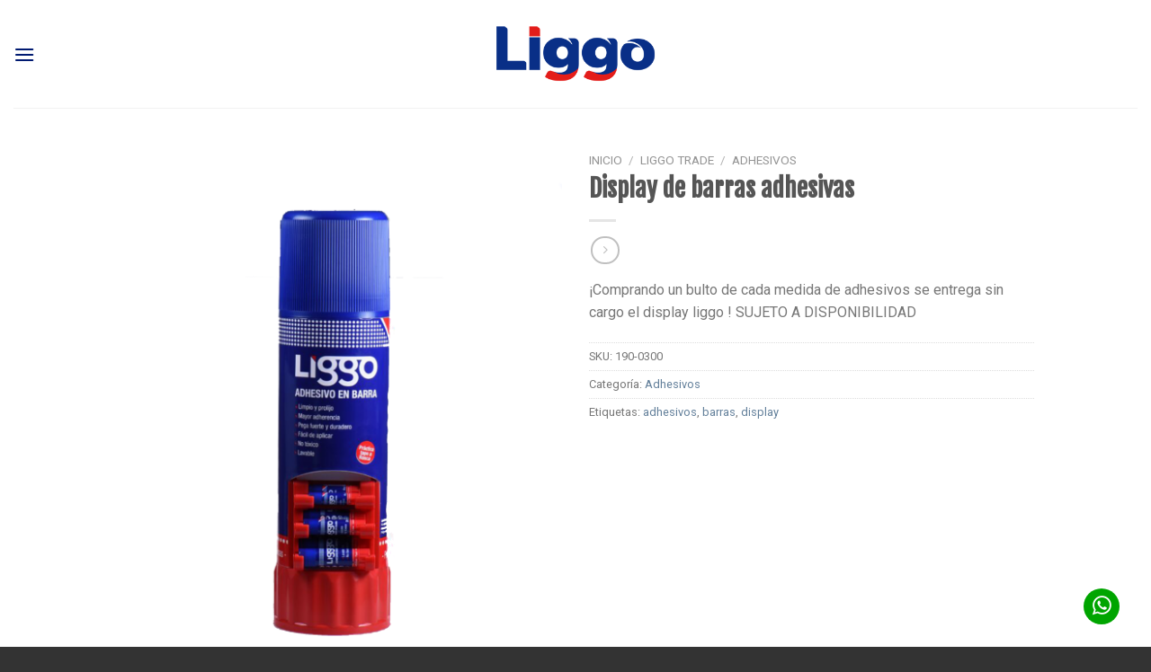

--- FILE ---
content_type: text/html; charset=UTF-8
request_url: https://www.liggotrade.com/producto/display-de-barras-adhesivas/display-de-barras-adhesivas/
body_size: 25190
content:
<!DOCTYPE html>
<!--[if IE 9 ]> <html lang="es" class="ie9 loading-site no-js"> <![endif]-->
<!--[if IE 8 ]> <html lang="es" class="ie8 loading-site no-js"> <![endif]-->
<!--[if (gte IE 9)|!(IE)]><!--><html lang="es" class="loading-site no-js"> <!--<![endif]-->
<head>
	<meta charset="UTF-8" />
	<link rel="profile" href="http://gmpg.org/xfn/11" />
	<link rel="pingback" href="https://www.liggotrade.com/xmlrpc.php" />

	<script>(function(html){html.className = html.className.replace(/\bno-js\b/,'js')})(document.documentElement);</script>
<title>Display de barras adhesivas &#8211; Liggo Trade</title>
<meta name='robots' content='max-image-preview:large' />
	<style>img:is([sizes="auto" i], [sizes^="auto," i]) { contain-intrinsic-size: 3000px 1500px }</style>
	<meta name="viewport" content="width=device-width, initial-scale=1, maximum-scale=1" /><link rel='dns-prefetch' href='//fonts.googleapis.com' />
<link rel="alternate" type="application/rss+xml" title="Liggo Trade &raquo; Feed" href="https://www.liggotrade.com/feed/" />
<link rel="alternate" type="application/rss+xml" title="Liggo Trade &raquo; Feed de los comentarios" href="https://www.liggotrade.com/comments/feed/" />
<link rel="alternate" type="application/rss+xml" title="Liggo Trade &raquo; Comentario Display de barras adhesivas del feed" href="https://www.liggotrade.com/producto/display-de-barras-adhesivas/display-de-barras-adhesivas/feed/" />
<script type="text/javascript">
/* <![CDATA[ */
window._wpemojiSettings = {"baseUrl":"https:\/\/s.w.org\/images\/core\/emoji\/16.0.1\/72x72\/","ext":".png","svgUrl":"https:\/\/s.w.org\/images\/core\/emoji\/16.0.1\/svg\/","svgExt":".svg","source":{"concatemoji":"https:\/\/www.liggotrade.com\/wp-includes\/js\/wp-emoji-release.min.js?ver=6.8.3"}};
/*! This file is auto-generated */
!function(s,n){var o,i,e;function c(e){try{var t={supportTests:e,timestamp:(new Date).valueOf()};sessionStorage.setItem(o,JSON.stringify(t))}catch(e){}}function p(e,t,n){e.clearRect(0,0,e.canvas.width,e.canvas.height),e.fillText(t,0,0);var t=new Uint32Array(e.getImageData(0,0,e.canvas.width,e.canvas.height).data),a=(e.clearRect(0,0,e.canvas.width,e.canvas.height),e.fillText(n,0,0),new Uint32Array(e.getImageData(0,0,e.canvas.width,e.canvas.height).data));return t.every(function(e,t){return e===a[t]})}function u(e,t){e.clearRect(0,0,e.canvas.width,e.canvas.height),e.fillText(t,0,0);for(var n=e.getImageData(16,16,1,1),a=0;a<n.data.length;a++)if(0!==n.data[a])return!1;return!0}function f(e,t,n,a){switch(t){case"flag":return n(e,"\ud83c\udff3\ufe0f\u200d\u26a7\ufe0f","\ud83c\udff3\ufe0f\u200b\u26a7\ufe0f")?!1:!n(e,"\ud83c\udde8\ud83c\uddf6","\ud83c\udde8\u200b\ud83c\uddf6")&&!n(e,"\ud83c\udff4\udb40\udc67\udb40\udc62\udb40\udc65\udb40\udc6e\udb40\udc67\udb40\udc7f","\ud83c\udff4\u200b\udb40\udc67\u200b\udb40\udc62\u200b\udb40\udc65\u200b\udb40\udc6e\u200b\udb40\udc67\u200b\udb40\udc7f");case"emoji":return!a(e,"\ud83e\udedf")}return!1}function g(e,t,n,a){var r="undefined"!=typeof WorkerGlobalScope&&self instanceof WorkerGlobalScope?new OffscreenCanvas(300,150):s.createElement("canvas"),o=r.getContext("2d",{willReadFrequently:!0}),i=(o.textBaseline="top",o.font="600 32px Arial",{});return e.forEach(function(e){i[e]=t(o,e,n,a)}),i}function t(e){var t=s.createElement("script");t.src=e,t.defer=!0,s.head.appendChild(t)}"undefined"!=typeof Promise&&(o="wpEmojiSettingsSupports",i=["flag","emoji"],n.supports={everything:!0,everythingExceptFlag:!0},e=new Promise(function(e){s.addEventListener("DOMContentLoaded",e,{once:!0})}),new Promise(function(t){var n=function(){try{var e=JSON.parse(sessionStorage.getItem(o));if("object"==typeof e&&"number"==typeof e.timestamp&&(new Date).valueOf()<e.timestamp+604800&&"object"==typeof e.supportTests)return e.supportTests}catch(e){}return null}();if(!n){if("undefined"!=typeof Worker&&"undefined"!=typeof OffscreenCanvas&&"undefined"!=typeof URL&&URL.createObjectURL&&"undefined"!=typeof Blob)try{var e="postMessage("+g.toString()+"("+[JSON.stringify(i),f.toString(),p.toString(),u.toString()].join(",")+"));",a=new Blob([e],{type:"text/javascript"}),r=new Worker(URL.createObjectURL(a),{name:"wpTestEmojiSupports"});return void(r.onmessage=function(e){c(n=e.data),r.terminate(),t(n)})}catch(e){}c(n=g(i,f,p,u))}t(n)}).then(function(e){for(var t in e)n.supports[t]=e[t],n.supports.everything=n.supports.everything&&n.supports[t],"flag"!==t&&(n.supports.everythingExceptFlag=n.supports.everythingExceptFlag&&n.supports[t]);n.supports.everythingExceptFlag=n.supports.everythingExceptFlag&&!n.supports.flag,n.DOMReady=!1,n.readyCallback=function(){n.DOMReady=!0}}).then(function(){return e}).then(function(){var e;n.supports.everything||(n.readyCallback(),(e=n.source||{}).concatemoji?t(e.concatemoji):e.wpemoji&&e.twemoji&&(t(e.twemoji),t(e.wpemoji)))}))}((window,document),window._wpemojiSettings);
/* ]]> */
</script>
<link rel='stylesheet' id='sbi_styles-css' href='https://www.liggotrade.com/wp-content/plugins/instagram-feed/css/sbi-styles.min.css?ver=6.9.1' type='text/css' media='all' />
<style id='wp-emoji-styles-inline-css' type='text/css'>

	img.wp-smiley, img.emoji {
		display: inline !important;
		border: none !important;
		box-shadow: none !important;
		height: 1em !important;
		width: 1em !important;
		margin: 0 0.07em !important;
		vertical-align: -0.1em !important;
		background: none !important;
		padding: 0 !important;
	}
</style>
<link rel='stylesheet' id='ccw_main_css-css' href='https://www.liggotrade.com/wp-content/plugins/click-to-chat-for-whatsapp/prev/assets/css/mainstyles.css?ver=4.29' type='text/css' media='all' />
<link rel='stylesheet' id='menu-image-css' href='https://www.liggotrade.com/wp-content/plugins/menu-image/includes/css/menu-image.css?ver=3.13' type='text/css' media='all' />
<link rel='stylesheet' id='dashicons-css' href='https://www.liggotrade.com/wp-includes/css/dashicons.min.css?ver=6.8.3' type='text/css' media='all' />
<link rel='stylesheet' id='photoswipe-css' href='https://www.liggotrade.com/wp-content/plugins/woocommerce/assets/css/photoswipe/photoswipe.min.css?ver=10.2.2' type='text/css' media='all' />
<link rel='stylesheet' id='photoswipe-default-skin-css' href='https://www.liggotrade.com/wp-content/plugins/woocommerce/assets/css/photoswipe/default-skin/default-skin.min.css?ver=10.2.2' type='text/css' media='all' />
<style id='woocommerce-inline-inline-css' type='text/css'>
.woocommerce form .form-row .required { visibility: visible; }
</style>
<link rel='stylesheet' id='brands-styles-css' href='https://www.liggotrade.com/wp-content/plugins/woocommerce/assets/css/brands.css?ver=10.2.2' type='text/css' media='all' />
<link rel='stylesheet' id='flatsome-icons-css' href='https://www.liggotrade.com/wp-content/themes/flatsome/assets/css/fl-icons.css?ver=3.12' type='text/css' media='all' />
<link rel='stylesheet' id='flatsome-main-css' href='https://www.liggotrade.com/wp-content/themes/flatsome/assets/css/flatsome.css?ver=3.13.2' type='text/css' media='all' />
<link rel='stylesheet' id='flatsome-shop-css' href='https://www.liggotrade.com/wp-content/themes/flatsome/assets/css/flatsome-shop.css?ver=3.13.2' type='text/css' media='all' />
<link rel='stylesheet' id='flatsome-style-css' href='https://www.liggotrade.com/wp-content/themes/flatsome-child/style.css?ver=3.0' type='text/css' media='all' />
<link rel='stylesheet' id='flatsome-googlefonts-css' href='//fonts.googleapis.com/css?family=Fjalla+One%3Aregular%2Cregular%2Cregular%7CRoboto%3Aregular%2Cregular%7CDancing+Script%3Aregular%2C400&#038;display=swap&#038;ver=3.9' type='text/css' media='all' />
<script type="text/javascript" src="https://www.liggotrade.com/wp-includes/js/jquery/jquery.min.js?ver=3.7.1" id="jquery-core-js"></script>
<script type="text/javascript" src="https://www.liggotrade.com/wp-includes/js/jquery/jquery-migrate.min.js?ver=3.4.1" id="jquery-migrate-js"></script>
<script type="text/javascript" src="https://www.liggotrade.com/wp-content/plugins/woocommerce/assets/js/jquery-blockui/jquery.blockUI.min.js?ver=2.7.0-wc.10.2.2" id="jquery-blockui-js" defer="defer" data-wp-strategy="defer"></script>
<script type="text/javascript" id="wc-add-to-cart-js-extra">
/* <![CDATA[ */
var wc_add_to_cart_params = {"ajax_url":"\/wp-admin\/admin-ajax.php","wc_ajax_url":"\/?wc-ajax=%%endpoint%%","i18n_view_cart":"Ver carrito","cart_url":"https:\/\/www.liggotrade.com","is_cart":"","cart_redirect_after_add":"no"};
/* ]]> */
</script>
<script type="text/javascript" src="https://www.liggotrade.com/wp-content/plugins/woocommerce/assets/js/frontend/add-to-cart.min.js?ver=10.2.2" id="wc-add-to-cart-js" defer="defer" data-wp-strategy="defer"></script>
<script type="text/javascript" src="https://www.liggotrade.com/wp-content/plugins/woocommerce/assets/js/photoswipe/photoswipe.min.js?ver=4.1.1-wc.10.2.2" id="photoswipe-js" defer="defer" data-wp-strategy="defer"></script>
<script type="text/javascript" src="https://www.liggotrade.com/wp-content/plugins/woocommerce/assets/js/photoswipe/photoswipe-ui-default.min.js?ver=4.1.1-wc.10.2.2" id="photoswipe-ui-default-js" defer="defer" data-wp-strategy="defer"></script>
<script type="text/javascript" id="wc-single-product-js-extra">
/* <![CDATA[ */
var wc_single_product_params = {"i18n_required_rating_text":"Por favor elige una puntuaci\u00f3n","i18n_rating_options":["1 de 5 estrellas","2 de 5 estrellas","3 de 5 estrellas","4 de 5 estrellas","5 de 5 estrellas"],"i18n_product_gallery_trigger_text":"Ver galer\u00eda de im\u00e1genes a pantalla completa","review_rating_required":"yes","flexslider":{"rtl":false,"animation":"slide","smoothHeight":true,"directionNav":false,"controlNav":"thumbnails","slideshow":false,"animationSpeed":500,"animationLoop":false,"allowOneSlide":false},"zoom_enabled":"","zoom_options":[],"photoswipe_enabled":"1","photoswipe_options":{"shareEl":false,"closeOnScroll":false,"history":false,"hideAnimationDuration":0,"showAnimationDuration":0},"flexslider_enabled":""};
/* ]]> */
</script>
<script type="text/javascript" src="https://www.liggotrade.com/wp-content/plugins/woocommerce/assets/js/frontend/single-product.min.js?ver=10.2.2" id="wc-single-product-js" defer="defer" data-wp-strategy="defer"></script>
<script type="text/javascript" src="https://www.liggotrade.com/wp-content/plugins/woocommerce/assets/js/js-cookie/js.cookie.min.js?ver=2.1.4-wc.10.2.2" id="js-cookie-js" defer="defer" data-wp-strategy="defer"></script>
<script type="text/javascript" id="woocommerce-js-extra">
/* <![CDATA[ */
var woocommerce_params = {"ajax_url":"\/wp-admin\/admin-ajax.php","wc_ajax_url":"\/?wc-ajax=%%endpoint%%","i18n_password_show":"Mostrar contrase\u00f1a","i18n_password_hide":"Ocultar contrase\u00f1a"};
/* ]]> */
</script>
<script type="text/javascript" src="https://www.liggotrade.com/wp-content/plugins/woocommerce/assets/js/frontend/woocommerce.min.js?ver=10.2.2" id="woocommerce-js" defer="defer" data-wp-strategy="defer"></script>
<link rel="https://api.w.org/" href="https://www.liggotrade.com/wp-json/" /><link rel="alternate" title="JSON" type="application/json" href="https://www.liggotrade.com/wp-json/wp/v2/product/2294" /><link rel="EditURI" type="application/rsd+xml" title="RSD" href="https://www.liggotrade.com/xmlrpc.php?rsd" />
<meta name="generator" content="WordPress 6.8.3" />
<meta name="generator" content="WooCommerce 10.2.2" />
<link rel="canonical" href="https://www.liggotrade.com/producto/display-de-barras-adhesivas/display-de-barras-adhesivas/" />
<link rel='shortlink' href='https://www.liggotrade.com/?p=2294' />
<link rel="alternate" title="oEmbed (JSON)" type="application/json+oembed" href="https://www.liggotrade.com/wp-json/oembed/1.0/embed?url=https%3A%2F%2Fwww.liggotrade.com%2Fproducto%2Fdisplay-de-barras-adhesivas%2Fdisplay-de-barras-adhesivas%2F" />
<link rel="alternate" title="oEmbed (XML)" type="text/xml+oembed" href="https://www.liggotrade.com/wp-json/oembed/1.0/embed?url=https%3A%2F%2Fwww.liggotrade.com%2Fproducto%2Fdisplay-de-barras-adhesivas%2Fdisplay-de-barras-adhesivas%2F&#038;format=xml" />
<style type="text/css">
.qtranxs_flag_es {background-image: url(https://www.liggotrade.com/wp-content/plugins/qtranslate-x/flags/es.png); background-repeat: no-repeat;}
</style>
<link hreflang="es" href="https://www.liggotrade.com/producto/display-de-barras-adhesivas/display-de-barras-adhesivas/?lang=es" rel="alternate" />
<link hreflang="x-default" href="https://www.liggotrade.com/producto/display-de-barras-adhesivas/display-de-barras-adhesivas/" rel="alternate" />
<meta name="generator" content="qTranslate-X 3.4.6.8" />
<style>.bg{opacity: 0; transition: opacity 1s; -webkit-transition: opacity 1s;} .bg-loaded{opacity: 1;}</style><!--[if IE]><link rel="stylesheet" type="text/css" href="https://www.liggotrade.com/wp-content/themes/flatsome/assets/css/ie-fallback.css"><script src="//cdnjs.cloudflare.com/ajax/libs/html5shiv/3.6.1/html5shiv.js"></script><script>var head = document.getElementsByTagName('head')[0],style = document.createElement('style');style.type = 'text/css';style.styleSheet.cssText = ':before,:after{content:none !important';head.appendChild(style);setTimeout(function(){head.removeChild(style);}, 0);</script><script src="https://www.liggotrade.com/wp-content/themes/flatsome/assets/libs/ie-flexibility.js"></script><![endif]--><!-- Global site tag (gtag.js) - Google Analytics -->
<script async src="https://www.googletagmanager.com/gtag/js?id=UA-175454642-1"></script>
<script>
  window.dataLayer = window.dataLayer || [];
  function gtag(){dataLayer.push(arguments);}
  gtag('js', new Date());

  gtag('config', 'UA-175454642-1');
</script>	<noscript><style>.woocommerce-product-gallery{ opacity: 1 !important; }</style></noscript>
	<link rel="icon" href="https://www.liggotrade.com/wp-content/uploads/2025/10/cropped-liggo-icon-32x32.png" sizes="32x32" />
<link rel="icon" href="https://www.liggotrade.com/wp-content/uploads/2025/10/cropped-liggo-icon-192x192.png" sizes="192x192" />
<link rel="apple-touch-icon" href="https://www.liggotrade.com/wp-content/uploads/2025/10/cropped-liggo-icon-180x180.png" />
<meta name="msapplication-TileImage" content="https://www.liggotrade.com/wp-content/uploads/2025/10/cropped-liggo-icon-270x270.png" />
<style id="custom-css" type="text/css">:root {--primary-color: #446084;}.full-width .ubermenu-nav, .container, .row{max-width: 1050px}.row.row-collapse{max-width: 1020px}.row.row-small{max-width: 1042.5px}.row.row-large{max-width: 1080px}.header-main{height: 120px}#logo img{max-height: 120px}#logo{width:180px;}.stuck #logo img{padding:10px 0;}.header-bottom{min-height: 50px}.header-top{min-height: 30px}.transparent .header-main{height: 30px}.transparent #logo img{max-height: 30px}.has-transparent + .page-title:first-of-type,.has-transparent + #main > .page-title,.has-transparent + #main > div > .page-title,.has-transparent + #main .page-header-wrapper:first-of-type .page-title{padding-top: 80px;}.header.show-on-scroll,.stuck .header-main{height:90px!important}.stuck #logo img{max-height: 90px!important}.header-bg-color, .header-wrapper {background-color: #ffffff}.header-bottom {background-color: #001a71}.header-main .nav > li > a{line-height: 16px }.stuck .header-main .nav > li > a{line-height: 50px }.header-bottom-nav > li > a{line-height: 16px }@media (max-width: 549px) {.header-main{height: 70px}#logo img{max-height: 70px}}.nav-dropdown{font-size:90%}/* Background Color */[data-icon-label]:after, .secondary.is-underline:hover,.secondary.is-outline:hover,.icon-label,.button.secondary:not(.is-outline),.button.alt:not(.is-outline), .badge-inner.on-sale, .button.checkout, .single_add_to_cart_button, .current .breadcrumb-step{ background-color:#d11a31; }[data-text-bg="secondary"]{background-color: #d11a31;}/* Color */.secondary.is-underline,.secondary.is-link, .secondary.is-outline,.stars a.active, .star-rating:before, .woocommerce-page .star-rating:before,.star-rating span:before, .color-secondary{color: #d11a31}/* Color !important */[data-text-color="secondary"]{color: #d11a31!important;}/* Border */.secondary.is-outline:hover{border-color:#d11a31}body{font-size: 100%;}@media screen and (max-width: 549px){body{font-size: 100%;}}body{font-family:"Roboto", sans-serif}body{font-weight: 0}.nav > li > a {font-family:"Fjalla One", sans-serif;}.mobile-sidebar-levels-2 .nav > li > ul > li > a {font-family:"Fjalla One", sans-serif;}.nav > li > a {font-weight: 0;}.mobile-sidebar-levels-2 .nav > li > ul > li > a {font-weight: 0;}h1,h2,h3,h4,h5,h6,.heading-font, .off-canvas-center .nav-sidebar.nav-vertical > li > a{font-family: "Fjalla One", sans-serif;}h1,h2,h3,h4,h5,h6,.heading-font,.banner h1,.banner h2{font-weight: 0;}.alt-font{font-family: "Dancing Script", sans-serif;}.alt-font{font-weight: 400!important;}a{color: #627f9a;}a:hover{color: #111111;}.tagcloud a:hover{border-color: #111111;background-color: #111111;}.shop-page-title.featured-title .title-bg{ background-image: url(https://www.liggotrade.com/wp-content/uploads/2016/11/display.png)!important;}@media screen and (min-width: 550px){.products .box-vertical .box-image{min-width: 247px!important;width: 247px!important;}}.header-main .social-icons,.header-main .cart-icon strong,.header-main .menu-title,.header-main .header-button > .button.is-outline,.header-main .nav > li > a > i:not(.icon-angle-down){color: #ffffff!important;}.header-main .header-button > .button.is-outline,.header-main .cart-icon strong:after,.header-main .cart-icon strong{border-color: #ffffff!important;}.header-main .header-button > .button:not(.is-outline){background-color: #ffffff!important;}.header-main .current-dropdown .cart-icon strong,.header-main .header-button > .button:hover,.header-main .header-button > .button:hover i,.header-main .header-button > .button:hover span{color:#FFF!important;}.header-main .menu-title:hover,.header-main .social-icons a:hover,.header-main .header-button > .button.is-outline:hover,.header-main .nav > li > a:hover > i:not(.icon-angle-down){color: #ffffff!important;}.header-main .current-dropdown .cart-icon strong,.header-main .header-button > .button:hover{background-color: #ffffff!important;}.header-main .current-dropdown .cart-icon strong:after,.header-main .current-dropdown .cart-icon strong,.header-main .header-button > .button:hover{border-color: #ffffff!important;}.absolute-footer, html{background-color: #333333}/* Custom CSS *//* ------ NUEVOS STYLES ------- */.grid-tools a {background-color: rgba(13, 37, 120, 0.8)!important;color:#ffffff!important;}.cart-icon strong {color: #fff;border-color: #fff;}.cart-icon:hover strong {background-color: #fff;color: #fff;}.cart-icon strong:after {border-color: #fff;} button[type="submit"], .button.submit-button {background-color: #d11a31;}.header-main .current-dropdown .cart-icon strong {color:#001a71!important;} .header-main .header-button > .button:hover i {color:#001a71!important;} .nav>li {margin: 0 10px!important;}.header-bottom {border-top: 8px solid #d11a31;}/* ----- LOCATE STORE -----*/.map-locator {height: 600px;margin: 0px!important;}.branding-footer {display: none!important;}/* ----- NAV MOBILE -----*/.header-main .header-button > .button:not(.is-outline) {background-color: #001a71 !important;}.header-main .nav > li > a > i:not(.icon-angle-down) {color: #001a71 !important;}/* ----- CARDS RADIUS HOME -----*/.cards-home {border-radius: 0px 50px 0px 50px;-moz-border-radius: 0px 50px 0px 50px;-webkit-border-radius: 0px 50px 0px 50px;border: 1px solid #001a71;}/* ----- SLIDERS NAV -----*/.flickity-prev-next-button {color:#001a71;}.flickity-page-dots .dot.is-selected {background-color: #001a71;}.flickity-page-dots .dot {border: 3px solid #001a71;}/* ----- SECTION -----*/#section, .section {background-color: #ffffff!important;}/* ----- SHARED HOME RADIUS -----*/.shared-home {height:120px;border-radius: 0px 50px 0px 50px;-moz-border-radius: 0px 50px 0px 50px;-webkit-border-radius: 0px 50px 0px 50px;background-color: #e5e5e5;}.col-shared {padding: 0px!important;}.shared-icon {width:50px!important;height:50px!important;}@media only screen and (max-width: 768px) {.shared-home {height:180px;width:96%;}}@media only screen and (max-width: 425px) {.shared-home {height:400px;width:93%;}}/* ----- CARDS PRODUCTOS -----*/.box-image {border: 1px solid #001a71;border-radius: 0 30px 0 30px;}/* ----- SHARED ICON FOOTER -----*/.shared-icon-footer .icon-footer {display:inline-block;text-decoration: none;cursor: pointer;height: 34px;width: 34px;}/* ----- SECTION BG CUSTOM -----*/.section-bg-custom {background-color: #e5e5e5!important;}////////////////////////////////////////////////////////////////////////////////* ------ NUEVOS STYLES ------- */.grid-tools a {background-color: rgba(13, 37, 120, 0.8)!important;color:#ffffff!important;}.cart-icon strong {color: #fff;border-color: #fff;}.cart-icon:hover strong {background-color: #fff;color: #fff;}.cart-icon strong:after {border-color: #fff;} button[type="submit"], .button.submit-button {background-color: #d11a31;}.header-main .current-dropdown .cart-icon strong {color:#001a71!important;} .header-main .header-button > .button:hover i {color:#001a71!important;} .nav>li {margin: 0 10px!important;}.header-bottom {border-top: 8px solid #d11a31;}/* ----- LOCATE STORE -----*/.map-locator {height: 600px;margin: 0px!important;}.branding-footer {display: none!important;}/* ----- NAV MOBILE -----*/.header-main .header-button > .button:not(.is-outline) {background-color: #001a71 !important;}.header-main .nav > li > a > i:not(.icon-angle-down) {color: #001a71 !important;}/* ----- CARDS RADIUS HOME -----*/.cards-home {border-radius: 0px 50px 0px 50px;-moz-border-radius: 0px 50px 0px 50px;-webkit-border-radius: 0px 50px 0px 50px;border: 1px solid #001a71;}/* ----- SLIDERS NAV -----*/.flickity-prev-next-button {color:#001a71;}.flickity-page-dots .dot.is-selected {background-color: #001a71;}.flickity-page-dots .dot {border: 3px solid #001a71;}/* ----- SECTION -----*/#section, .section {background-color: #ffffff!important;}/* ----- SHARED HOME RADIUS -----*/.shared-home {height:120px;border-radius: 0px 50px 0px 50px;-moz-border-radius: 0px 50px 0px 50px;-webkit-border-radius: 0px 50px 0px 50px;background-color: #e5e5e5;}.col-shared {padding: 0px!important;}.shared-icon {width:50px!important;height:50px!important;}@media only screen and (max-width: 768px) {.shared-home {height:180px;width:96%;}}@media only screen and (max-width: 425px) {.shared-home {height:400px;width:93%;}}/* ----- CARDS PRODUCTOS -----*/.box-image {border: 1px solid #001a71;border-radius: 0 30px 0 30px;}/* ----- SHARED ICON FOOTER -----*/.shared-icon-footer .icon-footer {display:inline-block;text-decoration: none;cursor: pointer;height: 34px;width: 34px;}/* ----- SECTION BG CUSTOM -----*/.section-bg-custom {background-color: #e5e5e5!important;}.label-new.menu-item > a:after{content:"Nuevo";}.label-hot.menu-item > a:after{content:"Caliente";}.label-sale.menu-item > a:after{content:"Oferta";}.label-popular.menu-item > a:after{content:"Popular";}</style>		<style type="text/css" id="wp-custom-css">
			.map-locator {
    height: 600px;
}		</style>
		</head>

<body class="wp-singular product-template-default single single-product postid-2294 wp-theme-flatsome wp-child-theme-flatsome-child theme-flatsome woocommerce woocommerce-page woocommerce-no-js lightbox nav-dropdown-has-arrow nav-dropdown-has-shadow nav-dropdown-has-border">


<a class="skip-link screen-reader-text" href="#main">Skip to content</a>

<div id="wrapper">

	
	<header id="header" class="header header-full-width has-sticky sticky-jump">
		<div class="header-wrapper">
			<div id="masthead" class="header-main ">
      <div class="header-inner flex-row container logo-left medium-logo-center" role="navigation">

          <!-- Logo -->
          <div id="logo" class="flex-col logo">
            <!-- Header logo -->
<a href="https://www.liggotrade.com/" title="Liggo Trade - Office Products" rel="home">
    <img width="180" height="120" src="https://www.liggotrade.com/wp-content/uploads/2023/10/logo-liggo-color.png" class="header_logo header-logo" alt="Liggo Trade"/><img  width="180" height="120" src="https://www.liggotrade.com/wp-content/uploads/2023/10/logo-liggo-color.png" class="header-logo-dark" alt="Liggo Trade"/></a>
          </div>

          <!-- Mobile Left Elements -->
          <div class="flex-col show-for-medium flex-left">
            <ul class="mobile-nav nav nav-left ">
              <li class="nav-icon has-icon">
  		<a href="#" data-open="#main-menu" data-pos="left" data-bg="main-menu-overlay" data-color="" class="is-small" aria-label="Menú" aria-controls="main-menu" aria-expanded="false">
		
		  <i class="icon-menu" ></i>
		  		</a>
	</li>            </ul>
          </div>

          <!-- Left Elements -->
          <div class="flex-col hide-for-medium flex-left
            flex-grow">
            <ul class="header-nav header-nav-main nav nav-left  nav-uppercase" >
                          </ul>
          </div>

          <!-- Right Elements -->
          <div class="flex-col hide-for-medium flex-right">
            <ul class="header-nav header-nav-main nav nav-right  nav-uppercase">
              <li id="menu-item-8854" class="menu-item menu-item-type-taxonomy menu-item-object-product_cat menu-item-has-children menu-item-8854 menu-item-design-full-width menu-item-has-block has-dropdown"><a href="https://www.liggotrade.com/categoria-producto/sheaffer/" class="menu-image-title-hide menu-image-not-hovered nav-top-link" class="nav-top-link"><span class="menu-image-title-hide menu-image-title">Sheaffer</span><img width="154" height="110" src="https://www.liggotrade.com/wp-content/uploads/2025/10/menu-logo-sheaffer-mg.png" class="menu-image menu-image-title-hide" alt="" decoding="async" /><i class="icon-angle-down" ></i></a><div class="sub-menu nav-dropdown"><div class="row row-small row-full-width align-center"  id="row-349689595">


	<div id="col-171076917" class="col medium-3 small-6 large-3"  >
		<div class="col-inner"  >
			
			

	<div class="ux-menu stack stack-col justify-start ux-menu--divider-solid">
		

	<div class="ux-menu-link flex menu-item">
		<a class="ux-menu-link__link flex" href="https://www.liggotrade.com/categoria-producto/sheaffer/calligraphy/"  >
						<span class="ux-menu-link__text">
				Calligraphy			</span>
		</a>
	</div>
	

	<div class="ux-menu-link flex menu-item">
		<a class="ux-menu-link__link flex" href="https://www.liggotrade.com/categoria-producto/sheaffer/expression/"  >
						<span class="ux-menu-link__text">
				Expression			</span>
		</a>
	</div>
	

	<div class="ux-menu-link flex menu-item">
		<a class="ux-menu-link__link flex" href="https://www.liggotrade.com/categoria-producto/sheaffer/icon/"  >
						<span class="ux-menu-link__text">
				Icon			</span>
		</a>
	</div>
	

	<div class="ux-menu-link flex menu-item">
		<a class="ux-menu-link__link flex" href="https://www.liggotrade.com/categoria-producto/sheaffer/legacy/"  >
						<span class="ux-menu-link__text">
				Legacy			</span>
		</a>
	</div>
	


	</div>
	

		</div>
			</div>

	

	<div id="col-1239965440" class="col medium-3 small-6 large-3"  >
		<div class="col-inner"  >
			
			

	<div class="ux-menu stack stack-col justify-start ux-menu--divider-solid">
		

	<div class="ux-menu-link flex menu-item">
		<a class="ux-menu-link__link flex" href="https://www.liggotrade.com/categoria-producto/sheaffer/linea-cafe/"  >
						<span class="ux-menu-link__text">
				Linea Café			</span>
		</a>
	</div>
	

	<div class="ux-menu-link flex menu-item">
		<a class="ux-menu-link__link flex" href="https://www.liggotrade.com/categoria-producto/sheaffer/refills/"  >
						<span class="ux-menu-link__text">
				Refills			</span>
		</a>
	</div>
	

	<div class="ux-menu-link flex menu-item">
		<a class="ux-menu-link__link flex" href="https://www.liggotrade.com/categoria-producto/sheaffer/reminder/"  >
						<span class="ux-menu-link__text">
				Reminder			</span>
		</a>
	</div>
	

	<div class="ux-menu-link flex menu-item">
		<a class="ux-menu-link__link flex" href="https://www.liggotrade.com/categoria-producto/sheaffer/sentinel/"  >
						<span class="ux-menu-link__text">
				Sentinel			</span>
		</a>
	</div>
	


	</div>
	

		</div>
			</div>

	

	<div id="col-921804259" class="col medium-3 small-6 large-3"  >
		<div class="col-inner"  >
			
			

	<div class="ux-menu stack stack-col justify-start ux-menu--divider-solid">
		

	<div class="ux-menu-link flex menu-item">
		<a class="ux-menu-link__link flex" href="https://www.liggotrade.com/categoria-producto/sheaffer/serie-ferrari/"  >
						<span class="ux-menu-link__text">
				Serie Ferrari			</span>
		</a>
	</div>
	

	<div class="ux-menu-link flex menu-item">
		<a class="ux-menu-link__link flex" href="https://www.liggotrade.com/categoria-producto/sheaffer/sets-regalo/"  >
						<span class="ux-menu-link__text">
				Sets Regalo			</span>
		</a>
	</div>
	

	<div class="ux-menu-link flex menu-item">
		<a class="ux-menu-link__link flex" href="https://www.liggotrade.com/categoria-producto/sheaffer/sheaffer-100/"  >
						<span class="ux-menu-link__text">
				Sheaffer 100			</span>
		</a>
	</div>
	

	<div class="ux-menu-link flex menu-item">
		<a class="ux-menu-link__link flex" href="https://www.liggotrade.com/categoria-producto/sheaffer/sheaffer-300/"  >
						<span class="ux-menu-link__text">
				Sheaffer 300			</span>
		</a>
	</div>
	


	</div>
	

		</div>
			</div>

	

	<div id="col-1568832115" class="col medium-3 small-6 large-3"  >
		<div class="col-inner"  >
			
			

	<div class="ux-menu stack stack-col justify-start ux-menu--divider-solid">
		

	<div class="ux-menu-link flex menu-item">
		<a class="ux-menu-link__link flex" href="https://www.liggotrade.com/categoria-producto/sheaffer/vfm/"  >
						<span class="ux-menu-link__text">
				Vfm			</span>
		</a>
	</div>
	


	</div>
	

		</div>
			</div>

	


<style>
#row-349689595 > .col > .col-inner {
  padding: 25px 25px 0px 25px;
}
</style>
</div></div></li>
<li id="menu-item-8855" class="menu-item menu-item-type-taxonomy menu-item-object-product_cat menu-item-has-children menu-item-8855 menu-item-design-full-width menu-item-has-block has-dropdown"><a href="https://www.liggotrade.com/categoria-producto/carioca-plus/" class="menu-image-title-hide menu-image-not-hovered nav-top-link" class="nav-top-link"><span class="menu-image-title-hide menu-image-title">Carioca Plus</span><img width="110" height="110" src="https://www.liggotrade.com/wp-content/uploads/2025/10/menu-logo-carioca-plus-mg.png" class="menu-image menu-image-title-hide" alt="" decoding="async" /><i class="icon-angle-down" ></i></a><div class="sub-menu nav-dropdown"><div class="row row-small row-full-width align-center"  id="row-461075218">


	<div id="col-1509271151" class="col medium-3 small-6 large-3"  >
		<div class="col-inner"  >
			
			

	<div class="ux-menu stack stack-col justify-start ux-menu--divider-solid">
		

	<div class="ux-menu-link flex menu-item">
		<a class="ux-menu-link__link flex" href="https://www.liggotrade.com/categoria-producto/carioca-plus/blocks-papel-y-sketch-book/"  >
						<span class="ux-menu-link__text">
				Blocks Papel y Sketch Book			</span>
		</a>
	</div>
	

	<div class="ux-menu-link flex menu-item">
		<a class="ux-menu-link__link flex" href="https://www.liggotrade.com/categoria-producto/carioca-plus/crayones-artisticos/"  >
						<span class="ux-menu-link__text">
				Crayones Artísticos			</span>
		</a>
	</div>
	

	<div class="ux-menu-link flex menu-item">
		<a class="ux-menu-link__link flex" href="https://www.liggotrade.com/categoria-producto/carioca-plus/exhibidores/"  >
						<span class="ux-menu-link__text">
				Exhibidores			</span>
		</a>
	</div>
	


	</div>
	

		</div>
			</div>

	

	<div id="col-125260477" class="col medium-3 small-6 large-3"  >
		<div class="col-inner"  >
			
			

	<div class="ux-menu stack stack-col justify-start ux-menu--divider-solid">
		

	<div class="ux-menu-link flex menu-item">
		<a class="ux-menu-link__link flex" href="https://www.liggotrade.com/categoria-producto/carioca-plus/lapiz-color-4-0/"  >
						<span class="ux-menu-link__text">
				Lápiz Color 4.0			</span>
		</a>
	</div>
	

	<div class="ux-menu-link flex menu-item">
		<a class="ux-menu-link__link flex" href="https://www.liggotrade.com/categoria-producto/carioca-plus/lapiz-grafito/"  >
						<span class="ux-menu-link__text">
				Lápiz Grafito			</span>
		</a>
	</div>
	

	<div class="ux-menu-link flex menu-item">
		<a class="ux-menu-link__link flex" href="https://www.liggotrade.com/categoria-producto/carioca-plus/marcador-prisma/"  >
						<span class="ux-menu-link__text">
				Marcador Prisma			</span>
		</a>
	</div>
	


	</div>
	

		</div>
			</div>

	

	<div id="col-1835814861" class="col medium-3 small-6 large-3"  >
		<div class="col-inner"  >
			
			

	<div class="ux-menu stack stack-col justify-start ux-menu--divider-solid">
		

	<div class="ux-menu-link flex menu-item">
		<a class="ux-menu-link__link flex" href="https://www.liggotrade.com/categoria-producto/carioca-plus/marcadores-acrilico/"  >
						<span class="ux-menu-link__text">
				Marcadores Acrílico			</span>
		</a>
	</div>
	

	<div class="ux-menu-link flex menu-item">
		<a class="ux-menu-link__link flex" href="https://www.liggotrade.com/categoria-producto/carioca-plus/marcadores-liner/"  >
						<span class="ux-menu-link__text">
				Marcadores Liner			</span>
		</a>
	</div>
	

	<div class="ux-menu-link flex menu-item">
		<a class="ux-menu-link__link flex" href="https://www.liggotrade.com/categoria-producto/carioca-plus/marcadores-sketch-doble-punta/"  >
						<span class="ux-menu-link__text">
				Marcadores Sketch Doble Punta			</span>
		</a>
	</div>
	


	</div>
	

		</div>
			</div>

	

	<div id="col-2081347640" class="col medium-3 small-6 large-3"  >
		<div class="col-inner"  >
			
			

	<div class="ux-menu stack stack-col justify-start ux-menu--divider-solid">
		

	<div class="ux-menu-link flex menu-item">
		<a class="ux-menu-link__link flex" href="https://www.liggotrade.com/categoria-producto/carioca-plus/pastel-al-oleo/"  >
						<span class="ux-menu-link__text">
				Pastel al Oleo			</span>
		</a>
	</div>
	


	</div>
	

		</div>
			</div>

	


<style>
#row-461075218 > .col > .col-inner {
  padding: 25px 25px 0px 25px;
}
</style>
</div></div></li>
<li id="menu-item-6893" class="menu-item menu-item-type-taxonomy menu-item-object-product_cat menu-item-has-children menu-item-6893 menu-item-design-full-width menu-item-has-block has-dropdown"><a href="https://www.liggotrade.com/categoria-producto/factis/" class="menu-image-title-hide menu-image-not-hovered nav-top-link" class="nav-top-link"><span class="menu-image-title-hide menu-image-title">Factis</span><img width="140" height="110" src="https://www.liggotrade.com/wp-content/uploads/2025/10/menu-logo-factis-mg.png" class="menu-image menu-image-title-hide" alt="" decoding="async" /><i class="icon-angle-down" ></i></a><div class="sub-menu nav-dropdown"><div class="row row-small row-full-width align-center"  id="row-1266152260">


	<div id="col-866968778" class="col medium-3 small-6 large-3"  >
		<div class="col-inner"  >
			
			

	<div class="ux-menu stack stack-col justify-start ux-menu--divider-solid">
		

	<div class="ux-menu-link flex menu-item">
		<a class="ux-menu-link__link flex" href="https://www.liggotrade.com/categoria-producto/factis/linea-artistica/"  >
						<span class="ux-menu-link__text">
				Línea Artística			</span>
		</a>
	</div>
	


	</div>
	

		</div>
			</div>

	

	<div id="col-434974764" class="col medium-3 small-6 large-3"  >
		<div class="col-inner"  >
			
			

	<div class="ux-menu stack stack-col justify-start ux-menu--divider-solid">
		

	<div class="ux-menu-link flex menu-item">
		<a class="ux-menu-link__link flex" href="https://www.liggotrade.com/categoria-producto/factis/linea-escolar/"  >
						<span class="ux-menu-link__text">
				Línea Escolar			</span>
		</a>
	</div>
	


	</div>
	

		</div>
			</div>

	

	<div id="col-1536041330" class="col medium-3 small-6 large-3"  >
		<div class="col-inner"  >
			
			

	<div class="ux-menu stack stack-col justify-start ux-menu--divider-solid">
		

	<div class="ux-menu-link flex menu-item">
		<a class="ux-menu-link__link flex" href="https://www.liggotrade.com/categoria-producto/factis/linea-tecnica/"  >
						<span class="ux-menu-link__text">
				Línea Técnica			</span>
		</a>
	</div>
	


	</div>
	

		</div>
			</div>

	

	<div id="col-1489913745" class="col medium-3 small-6 large-3"  >
		<div class="col-inner"  >
			
			


		</div>
			</div>

	


<style>
#row-1266152260 > .col > .col-inner {
  padding: 25px 25px 0px 25px;
}
</style>
</div></div></li>
<li id="menu-item-5129" class="menu-item menu-item-type-taxonomy menu-item-object-product_cat menu-item-has-children menu-item-5129 menu-item-design-full-width menu-item-has-block has-dropdown"><a href="https://www.liggotrade.com/categoria-producto/sdi/" class="menu-image-title-hide menu-image-not-hovered nav-top-link" class="nav-top-link"><span class="menu-image-title-hide menu-image-title">SDI</span><img width="56" height="110" src="https://www.liggotrade.com/wp-content/uploads/2025/10/menu-logo-sdi-mg.png" class="menu-image menu-image-title-hide" alt="" decoding="async" /><i class="icon-angle-down" ></i></a><div class="sub-menu nav-dropdown"><div class="row row-small row-full-width align-center"  id="row-904644399">


	<div id="col-1316527184" class="col medium-3 small-6 large-3"  >
		<div class="col-inner"  >
			
			

	<div class="ux-menu stack stack-col justify-start ux-menu--divider-solid">
		

	<div class="ux-menu-link flex menu-item">
		<a class="ux-menu-link__link flex" href="https://www.liggotrade.com/categoria-producto/sdi/abrochadoras-2/"  >
						<span class="ux-menu-link__text">
				Abrochadoras			</span>
		</a>
	</div>
	

	<div class="ux-menu-link flex menu-item">
		<a class="ux-menu-link__link flex" href="https://www.liggotrade.com/categoria-producto/sdi/adhesivo-en-cinta/"  >
						<span class="ux-menu-link__text">
				Adhesivo en cinta			</span>
		</a>
	</div>
	

	<div class="ux-menu-link flex menu-item">
		<a class="ux-menu-link__link flex" href="https://www.liggotrade.com/categoria-producto/sdi/aprieta-papeles-cromados-spring/"  >
						<span class="ux-menu-link__text">
				Aprieta papeles cromados spring			</span>
		</a>
	</div>
	

	<div class="ux-menu-link flex menu-item">
		<a class="ux-menu-link__link flex" href="https://www.liggotrade.com/categoria-producto/sdi/broches-binder-clip/"  >
						<span class="ux-menu-link__text">
				Broches binder clip			</span>
		</a>
	</div>
	

	<div class="ux-menu-link flex menu-item">
		<a class="ux-menu-link__link flex" href="https://www.liggotrade.com/categoria-producto/sdi/broches-para-abrochadora-sdi/"  >
						<span class="ux-menu-link__text">
				Broches para abrochadora SDI			</span>
		</a>
	</div>
	


	</div>
	

		</div>
			</div>

	

	<div id="col-2144451941" class="col medium-3 small-6 large-3"  >
		<div class="col-inner"  >
			
			

	<div class="ux-menu stack stack-col justify-start ux-menu--divider-solid">
		

	<div class="ux-menu-link flex menu-item">
		<a class="ux-menu-link__link flex" href="https://www.liggotrade.com/categoria-producto/sdi/chinches/"  >
						<span class="ux-menu-link__text">
				Chinches			</span>
		</a>
	</div>
	

	<div class="ux-menu-link flex menu-item">
		<a class="ux-menu-link__link flex" href="https://www.liggotrade.com/categoria-producto/sdi/clips-metalicos/"  >
						<span class="ux-menu-link__text">
				Clips metálicos			</span>
		</a>
	</div>
	

	<div class="ux-menu-link flex menu-item">
		<a class="ux-menu-link__link flex" href="https://www.liggotrade.com/categoria-producto/sdi/contador-de-mano/"  >
						<span class="ux-menu-link__text">
				Contador de mano			</span>
		</a>
	</div>
	

	<div class="ux-menu-link flex menu-item">
		<a class="ux-menu-link__link flex" href="https://www.liggotrade.com/categoria-producto/sdi/corrector-cinta/"  >
						<span class="ux-menu-link__text">
				Corrector cinta			</span>
		</a>
	</div>
	

	<div class="ux-menu-link flex menu-item">
		<a class="ux-menu-link__link flex" href="https://www.liggotrade.com/categoria-producto/sdi/cortantes/"  >
						<span class="ux-menu-link__text">
				Cortantes			</span>
		</a>
	</div>
	


	</div>
	

		</div>
			</div>

	

	<div id="col-935819311" class="col medium-3 small-6 large-3"  >
		<div class="col-inner"  >
			
			

	<div class="ux-menu stack stack-col justify-start ux-menu--divider-solid">
		

	<div class="ux-menu-link flex menu-item">
		<a class="ux-menu-link__link flex" href="https://www.liggotrade.com/categoria-producto/sdi/imanes-sdi/"  >
						<span class="ux-menu-link__text">
				Imanes			</span>
		</a>
	</div>
	

	<div class="ux-menu-link flex menu-item">
		<a class="ux-menu-link__link flex" href="https://www.liggotrade.com/categoria-producto/sdi/llamador-call-bell/"  >
						<span class="ux-menu-link__text">
				Llamador (Call bell)			</span>
		</a>
	</div>
	

	<div class="ux-menu-link flex menu-item">
		<a class="ux-menu-link__link flex" href="https://www.liggotrade.com/categoria-producto/sdi/organizadores-sdi/"  >
						<span class="ux-menu-link__text">
				Organizadores			</span>
		</a>
	</div>
	

	<div class="ux-menu-link flex menu-item">
		<a class="ux-menu-link__link flex" href="https://www.liggotrade.com/categoria-producto/sdi/perforadoras-sdi/"  >
						<span class="ux-menu-link__text">
				Perforadoras			</span>
		</a>
	</div>
	

	<div class="ux-menu-link flex menu-item">
		<a class="ux-menu-link__link flex" href="https://www.liggotrade.com/categoria-producto/sdi/planchas-de-corte/"  >
						<span class="ux-menu-link__text">
				Planchas de corte			</span>
		</a>
	</div>
	


	</div>
	

		</div>
			</div>

	

	<div id="col-86670467" class="col medium-3 small-6 large-3"  >
		<div class="col-inner"  >
			
			

	<div class="ux-menu stack stack-col justify-start ux-menu--divider-solid">
		

	<div class="ux-menu-link flex menu-item">
		<a class="ux-menu-link__link flex" href="https://www.liggotrade.com/categoria-producto/sdi/porta-rollos/"  >
						<span class="ux-menu-link__text">
				Porta rollos			</span>
		</a>
	</div>
	

	<div class="ux-menu-link flex menu-item">
		<a class="ux-menu-link__link flex" href="https://www.liggotrade.com/categoria-producto/sdi/repuestos-de-cortantes/"  >
						<span class="ux-menu-link__text">
				Repuestos de cortantes			</span>
		</a>
	</div>
	

	<div class="ux-menu-link flex menu-item">
		<a class="ux-menu-link__link flex" href="https://www.liggotrade.com/categoria-producto/sdi/sacapuntas/"  >
						<span class="ux-menu-link__text">
				Sacapuntas			</span>
		</a>
	</div>
	


	</div>
	

		</div>
			</div>

	


<style>
#row-904644399 > .col > .col-inner {
  padding: 25px 25px 0px 25px;
}
</style>
</div></div></li>
<li id="menu-item-3652" class="menu-item menu-item-type-taxonomy menu-item-object-product_cat menu-item-has-children menu-item-3652 menu-item-design-full-width menu-item-has-block has-dropdown"><a href="https://www.liggotrade.com/categoria-producto/traxx/" class="menu-image-title-hide menu-image-not-hovered nav-top-link" class="nav-top-link"><span class="menu-image-title-hide menu-image-title">TRAXX</span><img width="96" height="110" src="https://www.liggotrade.com/wp-content/uploads/2025/10/menu-logo-traxx-mg.png" class="menu-image menu-image-title-hide" alt="" decoding="async" /><i class="icon-angle-down" ></i></a><div class="sub-menu nav-dropdown"><div class="row row-small row-full-width align-center"  id="row-706079714">


	<div id="col-344045399" class="col medium-3 small-6 large-3"  >
		<div class="col-inner"  >
			
			

	<div class="ux-menu stack stack-col justify-start ux-menu--divider-solid">
		

	<div class="ux-menu-link flex menu-item">
		<a class="ux-menu-link__link flex" href="https://www.liggotrade.com/categoria-producto/traxx/accesorios/"  >
						<span class="ux-menu-link__text">
				Accessories Line			</span>
		</a>
	</div>
	

	<div class="ux-menu-link flex menu-item">
		<a class="ux-menu-link__link flex" href="https://www.liggotrade.com/categoria-producto/traxx/linea-fuschia/"  >
						<span class="ux-menu-link__text">
				Fuschia Line			</span>
		</a>
	</div>
	

	<div class="ux-menu-link flex menu-item">
		<a class="ux-menu-link__link flex" href="https://www.liggotrade.com/categoria-producto/traxx/linea-verde/"  >
						<span class="ux-menu-link__text">
				Green Line			</span>
		</a>
	</div>
	


	</div>
	

		</div>
			</div>

	

	<div id="col-1892029735" class="col medium-3 small-6 large-3"  >
		<div class="col-inner"  >
			
			

	<div class="ux-menu stack stack-col justify-start ux-menu--divider-solid">
		

	<div class="ux-menu-link flex menu-item">
		<a class="ux-menu-link__link flex" href="https://www.liggotrade.com/categoria-producto/traxx/listos-para-usar/"  >
						<span class="ux-menu-link__text">
				Listos para usar			</span>
		</a>
	</div>
	

	<div class="ux-menu-link flex menu-item">
		<a class="ux-menu-link__link flex" href="https://www.liggotrade.com/categoria-producto/traxx/materiales-para-produccion/"  >
						<span class="ux-menu-link__text">
				Materiales para producción			</span>
		</a>
	</div>
	

	<div class="ux-menu-link flex menu-item">
		<a class="ux-menu-link__link flex" href="https://www.liggotrade.com/categoria-producto/traxx/linea-naranja/"  >
						<span class="ux-menu-link__text">
				Orange Line			</span>
		</a>
	</div>
	


	</div>
	

		</div>
			</div>

	

	<div id="col-1843071553" class="col medium-3 small-6 large-3"  >
		<div class="col-inner"  >
			
			

	<div class="ux-menu stack stack-col justify-start ux-menu--divider-solid">
		

	<div class="ux-menu-link flex menu-item">
		<a class="ux-menu-link__link flex" href="https://www.liggotrade.com/categoria-producto/traxx/linea-roja/"  >
						<span class="ux-menu-link__text">
				Red Line			</span>
		</a>
	</div>
	

	<div class="ux-menu-link flex menu-item">
		<a class="ux-menu-link__link flex" href="https://www.liggotrade.com/categoria-producto/traxx/sellos-diy/"  >
						<span class="ux-menu-link__text">
				Sellos DIY			</span>
		</a>
	</div>
	

	<div class="ux-menu-link flex menu-item">
		<a class="ux-menu-link__link flex" href="https://www.liggotrade.com/categoria-producto/traxx/sellos-pastel/"  >
						<span class="ux-menu-link__text">
				Sellos pastel			</span>
		</a>
	</div>
	


	</div>
	

		</div>
			</div>

	

	<div id="col-1521774638" class="col medium-3 small-6 large-3"  >
		<div class="col-inner"  >
			
			

	<div class="ux-menu stack stack-col justify-start ux-menu--divider-solid">
		

	<div class="ux-menu-link flex menu-item">
		<a class="ux-menu-link__link flex" href="https://www.liggotrade.com/categoria-producto/traxx/sellos-perilla/"  >
						<span class="ux-menu-link__text">
				Sellos perilla			</span>
		</a>
	</div>
	

	<div class="ux-menu-link flex menu-item">
		<a class="ux-menu-link__link flex" href="https://www.liggotrade.com/categoria-producto/traxx/linea-plateada/"  >
						<span class="ux-menu-link__text">
				Silver Line			</span>
		</a>
	</div>
	


	</div>
	

		</div>
			</div>

	


<style>
#row-706079714 > .col > .col-inner {
  padding: 25px 25px 0px 25px;
}
</style>
</div></div></li>
<li id="menu-item-8856" class="menu-item menu-item-type-taxonomy menu-item-object-product_cat menu-item-has-children menu-item-8856 menu-item-design-full-width menu-item-has-block has-dropdown"><a href="https://www.liggotrade.com/categoria-producto/carioca/" class="menu-image-title-hide menu-image-not-hovered nav-top-link" class="nav-top-link"><span class="menu-image-title-hide menu-image-title">Carioca</span><img width="137" height="110" src="https://www.liggotrade.com/wp-content/uploads/2025/10/menu-logo-carioca-mg.png" class="menu-image menu-image-title-hide" alt="" decoding="async" /><i class="icon-angle-down" ></i></a><div class="sub-menu nav-dropdown"><div class="row row-small row-full-width align-center"  id="row-100790570">


	<div id="col-1197818613" class="col medium-3 small-6 large-3"  >
		<div class="col-inner"  >
			
			

	<div class="ux-menu stack stack-col justify-start ux-menu--divider-solid">
		

	<div class="ux-menu-link flex menu-item">
		<a class="ux-menu-link__link flex" href="https://www.liggotrade.com/categoria-producto/carioca/carioca-acquarell/"  >
						<span class="ux-menu-link__text">
				Acquarell			</span>
		</a>
	</div>
	

	<div class="ux-menu-link flex menu-item">
		<a class="ux-menu-link__link flex" href="https://www.liggotrade.com/categoria-producto/carioca/acuarela/"  >
						<span class="ux-menu-link__text">
				Acuarela			</span>
		</a>
	</div>
	

	<div class="ux-menu-link flex menu-item">
		<a class="ux-menu-link__link flex" href="https://www.liggotrade.com/categoria-producto/carioca/adhesivo-en-barra/"  >
						<span class="ux-menu-link__text">
				Adhesivo en barra			</span>
		</a>
	</div>
	

	<div class="ux-menu-link flex menu-item">
		<a class="ux-menu-link__link flex" href="https://www.liggotrade.com/categoria-producto/carioca/carioca-baby/"  >
						<span class="ux-menu-link__text">
				Baby			</span>
		</a>
	</div>
	

	<div class="ux-menu-link flex menu-item">
		<a class="ux-menu-link__link flex" href="https://www.liggotrade.com/categoria-producto/carioca/carioca-birello/"  >
						<span class="ux-menu-link__text">
				Birello			</span>
		</a>
	</div>
	

	<div class="ux-menu-link flex menu-item">
		<a class="ux-menu-link__link flex" href="https://www.liggotrade.com/categoria-producto/carioca/oops/"  >
						<span class="ux-menu-link__text">
				Borrables OOPS			</span>
		</a>
	</div>
	

	<div class="ux-menu-link flex menu-item">
		<a class="ux-menu-link__link flex" href="https://www.liggotrade.com/categoria-producto/carioca/bravo/"  >
						<span class="ux-menu-link__text">
				Bravo			</span>
		</a>
	</div>
	


	</div>
	

		</div>
			</div>

	

	<div id="col-1010096323" class="col medium-3 small-6 large-3"  >
		<div class="col-inner"  >
			
			

	<div class="ux-menu stack stack-col justify-start ux-menu--divider-solid">
		

	<div class="ux-menu-link flex menu-item">
		<a class="ux-menu-link__link flex" href="https://www.liggotrade.com/categoria-producto/carioca/carioca-brush/"  >
						<span class="ux-menu-link__text">
				Brush			</span>
		</a>
	</div>
	

	<div class="ux-menu-link flex menu-item">
		<a class="ux-menu-link__link flex" href="https://www.liggotrade.com/categoria-producto/carioca/coloring-set/"  >
						<span class="ux-menu-link__text">
				Coloring Set			</span>
		</a>
	</div>
	

	<div class="ux-menu-link flex menu-item">
		<a class="ux-menu-link__link flex" href="https://www.liggotrade.com/categoria-producto/carioca/create-color/"  >
						<span class="ux-menu-link__text">
				Create &amp; Color			</span>
		</a>
	</div>
	

	<div class="ux-menu-link flex menu-item">
		<a class="ux-menu-link__link flex" href="https://www.liggotrade.com/categoria-producto/carioca/creatip/"  >
						<span class="ux-menu-link__text">
				Creatip			</span>
		</a>
	</div>
	

	<div class="ux-menu-link flex menu-item">
		<a class="ux-menu-link__link flex" href="https://www.liggotrade.com/categoria-producto/carioca/ecoline/"  >
						<span class="ux-menu-link__text">
				EcoLine			</span>
		</a>
	</div>
	

	<div class="ux-menu-link flex menu-item">
		<a class="ux-menu-link__link flex" href="https://www.liggotrade.com/categoria-producto/carioca/carioca-fabric/"  >
						<span class="ux-menu-link__text">
				Fabric			</span>
		</a>
	</div>
	

	<div class="ux-menu-link flex menu-item">
		<a class="ux-menu-link__link flex" href="https://www.liggotrade.com/categoria-producto/carioca/fiorella/"  >
						<span class="ux-menu-link__text">
				Fiorella			</span>
		</a>
	</div>
	


	</div>
	

		</div>
			</div>

	

	<div id="col-130744646" class="col medium-3 small-6 large-3"  >
		<div class="col-inner"  >
			
			

	<div class="ux-menu stack stack-col justify-start ux-menu--divider-solid">
		

	<div class="ux-menu-link flex menu-item">
		<a class="ux-menu-link__link flex" href="https://www.liggotrade.com/categoria-producto/carioca/carioca-joy/"  >
						<span class="ux-menu-link__text">
				Joy			</span>
		</a>
	</div>
	

	<div class="ux-menu-link flex menu-item">
		<a class="ux-menu-link__link flex" href="https://www.liggotrade.com/categoria-producto/carioca/carioca-magic/"  >
						<span class="ux-menu-link__text">
				Magic			</span>
		</a>
	</div>
	

	<div class="ux-menu-link flex menu-item">
		<a class="ux-menu-link__link flex" href="https://www.liggotrade.com/categoria-producto/carioca/marcador-acrilico/"  >
						<span class="ux-menu-link__text">
				Marcador acrilico			</span>
		</a>
	</div>
	

	<div class="ux-menu-link flex menu-item">
		<a class="ux-menu-link__link flex" href="https://www.liggotrade.com/categoria-producto/carioca/carioca-metallic/"  >
						<span class="ux-menu-link__text">
				Metallic			</span>
		</a>
	</div>
	

	<div class="ux-menu-link flex menu-item">
		<a class="ux-menu-link__link flex" href="https://www.liggotrade.com/categoria-producto/carioca/carioca-oil/"  >
						<span class="ux-menu-link__text">
				Oil			</span>
		</a>
	</div>
	

	<div class="ux-menu-link flex menu-item">
		<a class="ux-menu-link__link flex" href="https://www.liggotrade.com/categoria-producto/carioca/carioca-pastel/"  >
						<span class="ux-menu-link__text">
				Pastel			</span>
		</a>
	</div>
	

	<div class="ux-menu-link flex menu-item">
		<a class="ux-menu-link__link flex" href="https://www.liggotrade.com/categoria-producto/carioca/perfume-stamp/"  >
						<span class="ux-menu-link__text">
				Perfume &amp; Stamp			</span>
		</a>
	</div>
	


	</div>
	

		</div>
			</div>

	

	<div id="col-11381620" class="col medium-3 small-6 large-3"  >
		<div class="col-inner"  >
			
			

	<div class="ux-menu stack stack-col justify-start ux-menu--divider-solid">
		

	<div class="ux-menu-link flex menu-item">
		<a class="ux-menu-link__link flex" href="https://www.liggotrade.com/categoria-producto/carioca/pinceles/"  >
						<span class="ux-menu-link__text">
				Pinceles			</span>
		</a>
	</div>
	

	<div class="ux-menu-link flex menu-item">
		<a class="ux-menu-link__link flex" href="https://www.liggotrade.com/categoria-producto/carioca/supercolor/"  >
						<span class="ux-menu-link__text">
				Supercolor			</span>
		</a>
	</div>
	

	<div class="ux-menu-link flex menu-item">
		<a class="ux-menu-link__link flex" href="https://www.liggotrade.com/categoria-producto/carioca/carioca-temperello/"  >
						<span class="ux-menu-link__text">
				Temperello			</span>
		</a>
	</div>
	

	<div class="ux-menu-link flex menu-item">
		<a class="ux-menu-link__link flex" href="https://www.liggotrade.com/categoria-producto/carioca/tita/"  >
						<span class="ux-menu-link__text">
				Tita			</span>
		</a>
	</div>
	

	<div class="ux-menu-link flex menu-item">
		<a class="ux-menu-link__link flex" href="https://www.liggotrade.com/categoria-producto/carioca/tizas/"  >
						<span class="ux-menu-link__text">
				Tizas			</span>
		</a>
	</div>
	


	</div>
	

		</div>
			</div>

	


<style>
#row-100790570 > .col > .col-inner {
  padding: 25px 25px 0px 25px;
}
</style>
</div></div></li>
<li id="menu-item-8705" class="menu-item menu-item-type-taxonomy menu-item-object-product_cat current-product-ancestor menu-item-has-children menu-item-8705 menu-item-design-full-width menu-item-has-block has-dropdown"><a href="https://www.liggotrade.com/categoria-producto/liggo/" class="menu-image-title-hide menu-image-not-hovered nav-top-link" class="nav-top-link"><span class="menu-image-title-hide menu-image-title">Liggo Trade</span><img width="112" height="110" src="https://www.liggotrade.com/wp-content/uploads/2025/10/menu-logo-liggo-mg.png" class="menu-image menu-image-title-hide" alt="" decoding="async" /><i class="icon-angle-down" ></i></a><div class="sub-menu nav-dropdown"><div class="row row-small row-full-width align-center"  id="row-1450349760">


	<div id="col-40869011" class="col medium-3 small-6 large-3"  >
		<div class="col-inner"  >
			
			

	<div class="ux-menu stack stack-col justify-start ux-menu--divider-solid">
		

	<div class="ux-menu-link flex menu-item">
		<a class="ux-menu-link__link flex" href="https://www.liggotrade.com/categoria-producto/liggo/adhesivos/"  >
						<span class="ux-menu-link__text">
				Adhesivos			</span>
		</a>
	</div>
	

	<div class="ux-menu-link flex menu-item">
		<a class="ux-menu-link__link flex" href="https://www.liggotrade.com/categoria-producto/liggo/aros-para-carpeta/"  >
						<span class="ux-menu-link__text">
				Aros para carpeta			</span>
		</a>
	</div>
	

	<div class="ux-menu-link flex menu-item">
		<a class="ux-menu-link__link flex" href="https://www.liggotrade.com/categoria-producto/liggo/bandas-elasticas/"  >
						<span class="ux-menu-link__text">
				Bandas Elásticas			</span>
		</a>
	</div>
	

	<div class="ux-menu-link flex menu-item">
		<a class="ux-menu-link__link flex" href="https://www.liggotrade.com/categoria-producto/liggo/bandejas-papeleras/"  >
						<span class="ux-menu-link__text">
				Bandejas Papeleras			</span>
		</a>
	</div>
	

	<div class="ux-menu-link flex menu-item">
		<a class="ux-menu-link__link flex" href="https://www.liggotrade.com/categoria-producto/liggo/broche-one-click/"  >
						<span class="ux-menu-link__text">
				Broche one click			</span>
		</a>
	</div>
	

	<div class="ux-menu-link flex menu-item">
		<a class="ux-menu-link__link flex" href="https://www.liggotrade.com/categoria-producto/liggo/broche-dorado/"  >
						<span class="ux-menu-link__text">
				Broches dorados			</span>
		</a>
	</div>
	

	<div class="ux-menu-link flex menu-item">
		<a class="ux-menu-link__link flex" href="https://www.liggotrade.com/categoria-producto/liggo/broches-nepaco/"  >
						<span class="ux-menu-link__text">
				Broches nepaco			</span>
		</a>
	</div>
	

	<div class="ux-menu-link flex menu-item">
		<a class="ux-menu-link__link flex" href="https://www.liggotrade.com/categoria-producto/liggo/cera-dactilar/"  >
						<span class="ux-menu-link__text">
				Cera dactilar			</span>
		</a>
	</div>
	

	<div class="ux-menu-link flex menu-item">
		<a class="ux-menu-link__link flex" href="https://www.liggotrade.com/categoria-producto/liggo/cesto-papelero/"  >
						<span class="ux-menu-link__text">
				Cestos papeleros			</span>
		</a>
	</div>
	


	</div>
	

		</div>
			</div>

	

	<div id="col-1474035902" class="col medium-3 small-6 large-3"  >
		<div class="col-inner"  >
			
			

	<div class="ux-menu stack stack-col justify-start ux-menu--divider-solid">
		

	<div class="ux-menu-link flex menu-item">
		<a class="ux-menu-link__link flex" href="https://www.liggotrade.com/categoria-producto/liggo/corrector-liquido/"  >
						<span class="ux-menu-link__text">
				Corrector liquido			</span>
		</a>
	</div>
	

	<div class="ux-menu-link flex menu-item">
		<a class="ux-menu-link__link flex" href="https://www.liggotrade.com/categoria-producto/liggo/etiquetadora-y-rollo-de-etiquetadora/"  >
						<span class="ux-menu-link__text">
				Etiquetadora y rollo de etiquetadora			</span>
		</a>
	</div>
	

	<div class="ux-menu-link flex menu-item">
		<a class="ux-menu-link__link flex" href="https://www.liggotrade.com/categoria-producto/liggo/etiquetas/"  >
						<span class="ux-menu-link__text">
				Etiquetas			</span>
		</a>
	</div>
	

	<div class="ux-menu-link flex menu-item">
		<a class="ux-menu-link__link flex" href="https://www.liggotrade.com/categoria-producto/liggo/folios/"  >
						<span class="ux-menu-link__text">
				Folios			</span>
		</a>
	</div>
	

	<div class="ux-menu-link flex menu-item">
		<a class="ux-menu-link__link flex" href="https://www.liggotrade.com/categoria-producto/liggo/imanes/"  >
						<span class="ux-menu-link__text">
				Imanes			</span>
		</a>
	</div>
	

	<div class="ux-menu-link flex menu-item">
		<a class="ux-menu-link__link flex" href="https://www.liggotrade.com/categoria-producto/liggo/llavero-identificador/"  >
						<span class="ux-menu-link__text">
				Llavero identificador			</span>
		</a>
	</div>
	

	<div class="ux-menu-link flex menu-item">
		<a class="ux-menu-link__link flex" href="https://www.liggotrade.com/categoria-producto/liggo/mojadedo/"  >
						<span class="ux-menu-link__text">
				Mojadedos			</span>
		</a>
	</div>
	

	<div class="ux-menu-link flex menu-item">
		<a class="ux-menu-link__link flex" href="https://www.liggotrade.com/categoria-producto/liggo/notas-autoadhesivas-liggo/"  >
						<span class="ux-menu-link__text">
				Notas autoadhesivas Liggo			</span>
		</a>
	</div>
	

	<div class="ux-menu-link flex menu-item">
		<a class="ux-menu-link__link flex" href="https://www.liggotrade.com/categoria-producto/liggo/notas-autoadhesivas-transparentes/"  >
						<span class="ux-menu-link__text">
				Notas Autoadhesivas transparentes			</span>
		</a>
	</div>
	


	</div>
	

		</div>
			</div>

	

	<div id="col-2086882600" class="col medium-3 small-6 large-3"  >
		<div class="col-inner"  >
			
			

	<div class="ux-menu stack stack-col justify-start ux-menu--divider-solid">
		

	<div class="ux-menu-link flex menu-item">
		<a class="ux-menu-link__link flex" href="https://www.liggotrade.com/categoria-producto/liggo/organizadores/"  >
						<span class="ux-menu-link__text">
				Organizadores			</span>
		</a>
	</div>
	

	<div class="ux-menu-link flex menu-item">
		<a class="ux-menu-link__link flex" href="https://www.liggotrade.com/categoria-producto/liggo/organizadores-liggo/"  >
						<span class="ux-menu-link__text">
				Organizadores Liggo			</span>
		</a>
	</div>
	

	<div class="ux-menu-link flex menu-item">
		<a class="ux-menu-link__link flex" href="https://www.liggotrade.com/categoria-producto/liggo/pinchapapel/"  >
						<span class="ux-menu-link__text">
				Pinchapapeles			</span>
		</a>
	</div>
	

	<div class="ux-menu-link flex menu-item">
		<a class="ux-menu-link__link flex" href="https://www.liggotrade.com/categoria-producto/liggo/pistolas-encoladoras-y-repuestos/"  >
						<span class="ux-menu-link__text">
				Pistolas encoladoras y repuestos			</span>
		</a>
	</div>
	

	<div class="ux-menu-link flex menu-item">
		<a class="ux-menu-link__link flex" href="https://www.liggotrade.com/categoria-producto/liggo/porta-calendario-y-financiero/"  >
						<span class="ux-menu-link__text">
				Porta calendario y financiero			</span>
		</a>
	</div>
	

	<div class="ux-menu-link flex menu-item">
		<a class="ux-menu-link__link flex" href="https://www.liggotrade.com/categoria-producto/liggo/porta-catalogo-y-folleto/"  >
						<span class="ux-menu-link__text">
				Porta catálogo y folleto			</span>
		</a>
	</div>
	

	<div class="ux-menu-link flex menu-item">
		<a class="ux-menu-link__link flex" href="https://www.liggotrade.com/categoria-producto/liggo/porta-lapiz/"  >
						<span class="ux-menu-link__text">
				Porta lápiz			</span>
		</a>
	</div>
	

	<div class="ux-menu-link flex menu-item">
		<a class="ux-menu-link__link flex" href="https://www.liggotrade.com/categoria-producto/liggo/porta-taco-9x9/"  >
						<span class="ux-menu-link__text">
				Porta taco 9x9			</span>
		</a>
	</div>
	

	<div class="ux-menu-link flex menu-item">
		<a class="ux-menu-link__link flex" href="https://www.liggotrade.com/categoria-producto/liggo/porta-tarjeta/"  >
						<span class="ux-menu-link__text">
				Porta tarjeta			</span>
		</a>
	</div>
	


	</div>
	

		</div>
			</div>

	

	<div id="col-1872524517" class="col medium-3 small-6 large-3"  >
		<div class="col-inner"  >
			
			

	<div class="ux-menu stack stack-col justify-start ux-menu--divider-solid">
		

	<div class="ux-menu-link flex menu-item">
		<a class="ux-menu-link__link flex" href="https://www.liggotrade.com/categoria-producto/liggo/portablocks/"  >
						<span class="ux-menu-link__text">
				Portablocks			</span>
		</a>
	</div>
	

	<div class="ux-menu-link flex menu-item">
		<a class="ux-menu-link__link flex" href="https://www.liggotrade.com/categoria-producto/liggo/portaclip-con-iman/"  >
						<span class="ux-menu-link__text">
				Portaclip con imán			</span>
		</a>
	</div>
	

	<div class="ux-menu-link flex menu-item">
		<a class="ux-menu-link__link flex" href="https://www.liggotrade.com/categoria-producto/liggo/portarollos-cinta/"  >
						<span class="ux-menu-link__text">
				Portarollos cinta			</span>
		</a>
	</div>
	

	<div class="ux-menu-link flex menu-item">
		<a class="ux-menu-link__link flex" href="https://www.liggotrade.com/categoria-producto/liggo/racionador-de-cinta/"  >
						<span class="ux-menu-link__text">
				Racionador de cinta			</span>
		</a>
	</div>
	

	<div class="ux-menu-link flex menu-item">
		<a class="ux-menu-link__link flex" href="https://www.liggotrade.com/categoria-producto/liggo/talonario-y-rollo-de-numeros/"  >
						<span class="ux-menu-link__text">
				Talonario y rollo de números			</span>
		</a>
	</div>
	

	<div class="ux-menu-link flex menu-item">
		<a class="ux-menu-link__link flex" href="https://www.liggotrade.com/categoria-producto/liggo/tubo-portaplano/"  >
						<span class="ux-menu-link__text">
				Tubos portaplanos			</span>
		</a>
	</div>
	


	</div>
	

		</div>
			</div>

	


<style>
#row-1450349760 > .col > .col-inner {
  padding: 25px 25px 0px 25px;
}
</style>
</div></div></li>
<li id="menu-item-230" class="menu-item menu-item-type-taxonomy menu-item-object-product_cat menu-item-has-children menu-item-230 menu-item-design-full-width menu-item-has-block has-dropdown"><a href="https://www.liggotrade.com/categoria-producto/glee-color/" class="menu-image-title-hide menu-image-not-hovered nav-top-link" class="nav-top-link"><span class="menu-image-title-hide menu-image-title">Glee Color</span><img width="71" height="110" src="https://www.liggotrade.com/wp-content/uploads/2025/10/menu-logo-glee-color-mg.png" class="menu-image menu-image-title-hide" alt="" decoding="async" /><i class="icon-angle-down" ></i></a><div class="sub-menu nav-dropdown"><div class="row row-small row-full-width align-center"  id="row-648859588">


	<div id="col-1800213283" class="col medium-3 small-6 large-3"  >
		<div class="col-inner"  >
			
			

	<div class="ux-menu stack stack-col justify-start ux-menu--divider-solid">
		

	<div class="ux-menu-link flex menu-item">
		<a class="ux-menu-link__link flex" href="https://www.liggotrade.com/categoria-producto/glee-color/fundas-cuadernos-abc/"  >
						<span class="ux-menu-link__text">
				Fundas cuadernos ABC			</span>
		</a>
	</div>
	

	<div class="ux-menu-link flex menu-item">
		<a class="ux-menu-link__link flex" href="https://www.liggotrade.com/categoria-producto/glee-color/fundas-cuadernos-escolares/"  >
						<span class="ux-menu-link__text">
				Fundas cuadernos escolares			</span>
		</a>
	</div>
	


	</div>
	

		</div>
			</div>

	

	<div id="col-647595937" class="col medium-3 small-6 large-3"  >
		<div class="col-inner"  >
			
			

	<div class="ux-menu stack stack-col justify-start ux-menu--divider-solid">
		

	<div class="ux-menu-link flex menu-item">
		<a class="ux-menu-link__link flex" href="https://www.liggotrade.com/categoria-producto/glee-color/geometria-glee-color/"  >
						<span class="ux-menu-link__text">
				Geometría			</span>
		</a>
	</div>
	

	<div class="ux-menu-link flex menu-item">
		<a class="ux-menu-link__link flex" href="https://www.liggotrade.com/categoria-producto/glee-color/palitos-de-maqueteria/"  >
						<span class="ux-menu-link__text">
				Palitos de maquetería			</span>
		</a>
	</div>
	


	</div>
	

		</div>
			</div>

	

	<div id="col-1580561398" class="col medium-3 small-6 large-3"  >
		<div class="col-inner"  >
			
			

	<div class="ux-menu stack stack-col justify-start ux-menu--divider-solid">
		

	<div class="ux-menu-link flex menu-item">
		<a class="ux-menu-link__link flex" href="https://www.liggotrade.com/categoria-producto/glee-color/pintorcitos/"  >
						<span class="ux-menu-link__text">
				Pintorcitos			</span>
		</a>
	</div>
	

	<div class="ux-menu-link flex menu-item">
		<a class="ux-menu-link__link flex" href="https://www.liggotrade.com/categoria-producto/glee-color/plastificado-en-frio/"  >
						<span class="ux-menu-link__text">
				Plastificado en frío			</span>
		</a>
	</div>
	


	</div>
	

		</div>
			</div>

	

	<div id="col-1852272020" class="col medium-3 small-6 large-3"  >
		<div class="col-inner"  >
			
			

	<div class="ux-menu stack stack-col justify-start ux-menu--divider-solid">
		

	<div class="ux-menu-link flex menu-item">
		<a class="ux-menu-link__link flex" href="https://www.liggotrade.com/categoria-producto/glee-color/rollos-contact/"  >
						<span class="ux-menu-link__text">
				Rollos Contact			</span>
		</a>
	</div>
	


	</div>
	

		</div>
			</div>

	


<style>
#row-648859588 > .col > .col-inner {
  padding: 25px 25px 0px 25px;
}
</style>
</div></div></li>
            </ul>
          </div>

          <!-- Mobile Right Elements -->
          <div class="flex-col show-for-medium flex-right">
            <ul class="mobile-nav nav nav-right ">
                          </ul>
          </div>

      </div>
     
            <div class="container"><div class="top-divider full-width"></div></div>
      </div><div id="wide-nav" class="header-bottom wide-nav nav-dark hide-for-medium">
    <div class="flex-row container">

                        <div class="flex-col hide-for-medium flex-left">
                <ul class="nav header-nav header-bottom-nav nav-left  nav-uppercase">
                    <li id="menu-item-7008" class="menu-item menu-item-type-post_type menu-item-object-page menu-item-7008 menu-item-design-default"><a href="https://www.liggotrade.com/nosotros/" class="nav-top-link">Nosotros</a></li>
<li id="menu-item-7010" class="menu-item menu-item-type-post_type menu-item-object-page menu-item-7010 menu-item-design-default"><a href="https://www.liggotrade.com/descargas/" class="nav-top-link">Descargas</a></li>
<li id="menu-item-7014" class="menu-item menu-item-type-post_type menu-item-object-page menu-item-7014 menu-item-design-default"><a href="https://www.liggotrade.com/donde-comprar/" class="nav-top-link">Dónde comprar</a></li>
<li id="menu-item-7009" class="menu-item menu-item-type-post_type menu-item-object-page menu-item-7009 menu-item-design-default"><a href="https://www.liggotrade.com/contacto/" class="nav-top-link">Contacto</a></li>
                </ul>
            </div>
            
            
                        <div class="flex-col hide-for-medium flex-right flex-grow">
              <ul class="nav header-nav header-bottom-nav nav-right  nav-uppercase">
                   <li class="header-search header-search-dropdown has-icon has-dropdown menu-item-has-children">
	<div class="header-button">	<a href="#" aria-label="Buscar" class="icon button circle is-outline is-small"><i class="icon-search" ></i></a>
	</div>	<ul class="nav-dropdown nav-dropdown-default">
	 	<li class="header-search-form search-form html relative has-icon">
	<div class="header-search-form-wrapper">
		<div class="searchform-wrapper ux-search-box relative is-normal"><form role="search" method="get" class="searchform" action="https://www.liggotrade.com/">
	<div class="flex-row relative">
						<div class="flex-col flex-grow">
			<label class="screen-reader-text" for="woocommerce-product-search-field-0">Buscar por:</label>
			<input type="search" id="woocommerce-product-search-field-0" class="search-field mb-0" placeholder="Buscar&hellip;" value="" name="s" />
			<input type="hidden" name="post_type" value="product" />
					</div>
		<div class="flex-col">
			<button type="submit" value="Buscar" class="ux-search-submit submit-button secondary button icon mb-0" aria-label="Submit">
				<i class="icon-search" ></i>			</button>
		</div>
	</div>
	<div class="live-search-results text-left z-top"></div>
</form>
</div>	</div>
</li>	</ul>
</li>
              </ul>
            </div>
            
            
    </div>
</div>

<div class="header-bg-container fill"><div class="header-bg-image fill"></div><div class="header-bg-color fill"></div></div>		</div>
	</header>

	
	<main id="main" class="">

	<div class="shop-container">
		
			<div class="container">
	<div class="woocommerce-notices-wrapper"></div></div>
<div id="product-2294" class="product type-product post-2294 status-publish first instock product_cat-adhesivos product_tag-adhesivos product_tag-barras product_tag-display has-post-thumbnail downloadable taxable shipping-taxable product-type-simple">
	<div class="product-container">

<div class="product-main">
	<div class="row content-row mb-0">

		<div class="product-gallery col large-6">
		
<div class="product-images relative mb-half has-hover woocommerce-product-gallery woocommerce-product-gallery--with-images woocommerce-product-gallery--columns-4 images" data-columns="4">

  <div class="badge-container is-larger absolute left top z-1">
</div>
  <div class="image-tools absolute top show-on-hover right z-3">
      </div>

  <figure class="woocommerce-product-gallery__wrapper product-gallery-slider slider slider-nav-small mb-half"
        data-flickity-options='{
                "cellAlign": "center",
                "wrapAround": true,
                "autoPlay": false,
                "prevNextButtons":true,
                "adaptiveHeight": true,
                "imagesLoaded": true,
                "lazyLoad": 1,
                "dragThreshold" : 15,
                "pageDots": false,
                "rightToLeft": false       }'>
    <div data-thumb="https://www.liggotrade.com/wp-content/uploads/2016/11/display-100x100.png" class="woocommerce-product-gallery__image slide first"><a href="https://www.liggotrade.com/wp-content/uploads/2016/11/display.png"><img width="510" height="649" src="data:image/svg+xml,%3Csvg%20viewBox%3D%220%200%201500%201909%22%20xmlns%3D%22http%3A%2F%2Fwww.w3.org%2F2000%2Fsvg%22%3E%3C%2Fsvg%3E" class="lazy-load wp-post-image skip-lazy" alt="" title="display" data-caption="" data-src="https://www.liggotrade.com/wp-content/uploads/2016/11/display.png" data-large_image="https://www.liggotrade.com/wp-content/uploads/2016/11/display.png" data-large_image_width="1500" data-large_image_height="1909" decoding="async" fetchpriority="high" srcset="" data-srcset="https://www.liggotrade.com/wp-content/uploads/2016/11/display-510x649.png 510w, https://www.liggotrade.com/wp-content/uploads/2016/11/display-629x800.png 629w, https://www.liggotrade.com/wp-content/uploads/2016/11/display-768x977.png 768w, https://www.liggotrade.com/wp-content/uploads/2016/11/display-1257x1600.png 1257w, https://www.liggotrade.com/wp-content/uploads/2016/11/display.png 1500w" sizes="(max-width: 510px) 100vw, 510px" /></a></div><div data-thumb="" class="woocommerce-product-gallery__image slide"><a href=""></a></div>  </figure>

  <div class="image-tools absolute bottom left z-3">
        <a href="#product-zoom" class="zoom-button button is-outline circle icon tooltip hide-for-small" title="Zoom">
      <i class="icon-expand" ></i>    </a>
   </div>
</div>

	<div class="product-thumbnails thumbnails slider-no-arrows slider row row-small row-slider slider-nav-small small-columns-4"
		data-flickity-options='{
			"cellAlign": "left",
			"wrapAround": false,
			"autoPlay": false,
			"prevNextButtons": true,
			"asNavFor": ".product-gallery-slider",
			"percentPosition": true,
			"imagesLoaded": true,
			"pageDots": false,
			"rightToLeft": false,
			"contain": true
		}'>
					<div class="col is-nav-selected first">
				<a>
					<img src="https://www.liggotrade.com/wp-content/uploads/2016/11/display-247x296.png" alt="" width="247" height="296" class="attachment-woocommerce_thumbnail" />				</a>
			</div>
			<div class="col"><a><img src="data:image/svg+xml,%3Csvg%20viewBox%3D%220%200%20247%20296%22%20xmlns%3D%22http%3A%2F%2Fwww.w3.org%2F2000%2Fsvg%22%3E%3C%2Fsvg%3E" data-src="" alt="" width="247" height="296"  class="lazy-load attachment-woocommerce_thumbnail" /></a></div>	</div>
			</div>

		<div class="product-info summary col-fit col entry-summary product-summary">
			<nav class="woocommerce-breadcrumb breadcrumbs uppercase"><a href="https://www.liggotrade.com">Inicio</a> <span class="divider">&#47;</span> <a href="https://www.liggotrade.com/categoria-producto/liggo/">Liggo Trade</a> <span class="divider">&#47;</span> <a href="https://www.liggotrade.com/categoria-producto/liggo/adhesivos/">Adhesivos</a></nav><h1 class="product-title product_title entry-title">
	Display de barras adhesivas</h1>

	<div class="is-divider small"></div>
<ul class="next-prev-thumbs is-small show-for-medium">         <li class="prod-dropdown has-dropdown">
               <a href="https://www.liggotrade.com/producto/porta-clip-con-iman-bajo-pb/porta-clip-con-iman-bajo-pb/" rel="next" class="button icon is-outline circle">
                  <i class="icon-angle-right" ></i>              </a>
              <div class="nav-dropdown">
                  <a title="Porta clip con iman bajo (PB)" href="https://www.liggotrade.com/producto/porta-clip-con-iman-bajo-pb/porta-clip-con-iman-bajo-pb/">
                  <img width="100" height="100" src="data:image/svg+xml,%3Csvg%20viewBox%3D%220%200%20100%20100%22%20xmlns%3D%22http%3A%2F%2Fwww.w3.org%2F2000%2Fsvg%22%3E%3C%2Fsvg%3E" data-src="https://www.liggotrade.com/wp-content/uploads/2016/09/asdas-100x100.jpg" class="lazy-load attachment-woocommerce_gallery_thumbnail size-woocommerce_gallery_thumbnail wp-post-image" alt="" decoding="async" srcset="" data-srcset="https://www.liggotrade.com/wp-content/uploads/2016/09/asdas-100x100.jpg 100w, https://www.liggotrade.com/wp-content/uploads/2016/09/asdas-340x340.jpg 340w" sizes="(max-width: 100px) 100vw, 100px" /></a>
              </div>
          </li>
      </ul><div class="price-wrapper">
	<p class="price product-page-price ">
  </p>
</div>
<div class="product-short-description">
	<p>¡Comprando un bulto de cada medida de adhesivos se entrega sin cargo el display liggo ! SUJETO A DISPONIBILIDAD</p>
</div>
 <div class="product_meta">

	
	
		<span class="sku_wrapper">SKU: <span class="sku">190-0300</span></span>

	
	<span class="posted_in">Categoría: <a href="https://www.liggotrade.com/categoria-producto/liggo/adhesivos/" rel="tag">Adhesivos</a></span>
	<span class="tagged_as">Etiquetas: <a href="https://www.liggotrade.com/etiqueta-producto/adhesivos/" rel="tag">adhesivos</a>, <a href="https://www.liggotrade.com/etiqueta-producto/barras/" rel="tag">barras</a>, <a href="https://www.liggotrade.com/etiqueta-producto/display/" rel="tag">display</a></span>
	
</div>

		</div>


		<div id="product-sidebar" class="col large-2 hide-for-medium product-sidebar-small">
			<div class="hide-for-off-canvas" style="width:100%"><ul class="next-prev-thumbs is-small nav-right text-right">         <li class="prod-dropdown has-dropdown">
               <a href="https://www.liggotrade.com/producto/porta-clip-con-iman-bajo-pb/porta-clip-con-iman-bajo-pb/" rel="next" class="button icon is-outline circle">
                  <i class="icon-angle-right" ></i>              </a>
              <div class="nav-dropdown">
                  <a title="Porta clip con iman bajo (PB)" href="https://www.liggotrade.com/producto/porta-clip-con-iman-bajo-pb/porta-clip-con-iman-bajo-pb/">
                  <img width="100" height="100" src="data:image/svg+xml,%3Csvg%20viewBox%3D%220%200%20100%20100%22%20xmlns%3D%22http%3A%2F%2Fwww.w3.org%2F2000%2Fsvg%22%3E%3C%2Fsvg%3E" data-src="https://www.liggotrade.com/wp-content/uploads/2016/09/asdas-100x100.jpg" class="lazy-load attachment-woocommerce_gallery_thumbnail size-woocommerce_gallery_thumbnail wp-post-image" alt="" decoding="async" srcset="" data-srcset="https://www.liggotrade.com/wp-content/uploads/2016/09/asdas-100x100.jpg 100w, https://www.liggotrade.com/wp-content/uploads/2016/09/asdas-340x340.jpg 340w" sizes="(max-width: 100px) 100vw, 100px" /></a>
              </div>
          </li>
      </ul></div>		</div>

	</div>
</div>

<div class="product-footer">
	<div class="container">
		
	<div class="woocommerce-tabs wc-tabs-wrapper container tabbed-content">
		<ul class="tabs wc-tabs product-tabs small-nav-collapse nav nav-uppercase nav-line nav-left" role="tablist">
							<li class="description_tab active" id="tab-title-description" role="tab" aria-controls="tab-description">
					<a href="#tab-description">
						Descripción					</a>
				</li>
											<li class="reviews_tab " id="tab-title-reviews" role="tab" aria-controls="tab-reviews">
					<a href="#tab-reviews">
						Valoraciones (0)					</a>
				</li>
									</ul>
		<div class="tab-panels">
							<div class="woocommerce-Tabs-panel woocommerce-Tabs-panel--description panel entry-content active" id="tab-description" role="tabpanel" aria-labelledby="tab-title-description">
										

<p>Contiene 22 barras de 8 gramos + 20 gramos de 21 gramos + 19 barras de 36 gramos</p>
				</div>
											<div class="woocommerce-Tabs-panel woocommerce-Tabs-panel--reviews panel entry-content " id="tab-reviews" role="tabpanel" aria-labelledby="tab-title-reviews">
										<div id="reviews" class="woocommerce-Reviews row">
	<div id="comments" class="col large-12">
		<h3 class="woocommerce-Reviews-title normal">
			Valoraciones		</h3>

					<p class="woocommerce-noreviews">No hay valoraciones aún.</p>
			</div>

			<div id="review_form_wrapper" class="large-12 col">
			<div id="review_form" class="col-inner">
				<div class="review-form-inner has-border">
					<div id="respond" class="comment-respond">
		<h3 id="reply-title" class="comment-reply-title">Sé el primero en valorar &ldquo;Display de barras adhesivas&rdquo;</h3><form action="https://www.liggotrade.com/wp-comments-post.php" method="post" id="commentform" class="comment-form"><div class="comment-form-rating"><label for="rating">Tu puntuación&nbsp;<span class="required">*</span></label><select name="rating" id="rating" required>
						<option value="">Puntuar&hellip;</option>
						<option value="5">Perfecto</option>
						<option value="4">Bueno</option>
						<option value="3">Normal</option>
						<option value="2">No está tan mal</option>
						<option value="1">Muy pobre</option>
					</select></div><p class="comment-form-comment"><label for="comment">Tu valoración&nbsp;<span class="required">*</span></label><textarea id="comment" name="comment" cols="45" rows="8" required></textarea></p><p class="comment-form-author"><label for="author">Nombre</label><input id="author" name="author" type="text" value="" size="30"  /></p>
<p class="comment-form-email"><label for="email">Correo electrónico</label><input id="email" name="email" type="email" value="" size="30"  /></p>
<p class="form-submit"><input name="submit" type="submit" id="submit" class="submit" value="Enviar" /> <input type='hidden' name='comment_post_ID' value='2294' id='comment_post_ID' />
<input type='hidden' name='comment_parent' id='comment_parent' value='0' />
</p></form>	</div><!-- #respond -->
					</div>
			</div>
		</div>

	
</div>
				</div>
							
					</div>
	</div>


	<div class="related related-products-wrapper product-section">

					<h3 class="product-section-title container-width product-section-title-related pt-half pb-half uppercase">
				Productos relacionados			</h3>
		

	
  
    <div class="row large-columns-4 medium-columns-3 small-columns-2 row-small slider row-slider slider-nav-reveal slider-nav-push"  data-flickity-options='{"imagesLoaded": true, "groupCells": "100%", "dragThreshold" : 5, "cellAlign": "left","wrapAround": true,"prevNextButtons": true,"percentPosition": true,"pageDots": false, "rightToLeft": false, "autoPlay" : false}'>

  
		
					
<div class="product-small col has-hover product type-product post-1743 status-publish instock product_cat-adhesivos product_tag-azul product_tag-escritorio product_tag-oficio product_tag-set has-post-thumbnail downloadable taxable shipping-taxable product-type-simple">
	<div class="col-inner">
	
<div class="badge-container absolute left top z-1">
</div>
	<div class="product-small box ">
		<div class="box-image">
			<div class="image-fade_in_back">
				<a href="https://www.liggotrade.com/producto/set-de-escritorio-oficio-azul/set-de-escritorio-oficio-azul/">
					<img width="247" height="296" src="data:image/svg+xml,%3Csvg%20viewBox%3D%220%200%20247%20296%22%20xmlns%3D%22http%3A%2F%2Fwww.w3.org%2F2000%2Fsvg%22%3E%3C%2Fsvg%3E" data-src="https://www.liggotrade.com/wp-content/uploads/2016/07/setoficio-1-247x296.jpg" class="lazy-load attachment-woocommerce_thumbnail size-woocommerce_thumbnail" alt="Set de escritorio Oficio azul" decoding="async" loading="lazy" /><img width="247" height="296" src="data:image/svg+xml,%3Csvg%20viewBox%3D%220%200%20247%20296%22%20xmlns%3D%22http%3A%2F%2Fwww.w3.org%2F2000%2Fsvg%22%3E%3C%2Fsvg%3E" data-src="https://www.liggotrade.com/wp-content/uploads/2016/07/IMG_2874-247x296.jpg" class="lazy-load show-on-hover absolute fill hide-for-small back-image" alt="" decoding="async" loading="lazy" />				</a>
			</div>
			<div class="image-tools is-small top right show-on-hover">
							</div>
			<div class="image-tools is-small hide-for-small bottom left show-on-hover">
							</div>
			<div class="image-tools grid-tools text-center hide-for-small bottom hover-slide-in show-on-hover">
				  <a class="quick-view" data-prod="1743" href="#quick-view">Vista Rápida</a>			</div>
					</div>

		<div class="box-text box-text-products">
			<div class="title-wrapper">		<p class="category uppercase is-smaller no-text-overflow product-cat op-7">
			Adhesivos		</p>
	<p class="name product-title woocommerce-loop-product__title"><a href="https://www.liggotrade.com/producto/set-de-escritorio-oficio-azul/set-de-escritorio-oficio-azul/" class="woocommerce-LoopProduct-link woocommerce-loop-product__link">Set de escritorio Oficio azul</a></p></div><div class="price-wrapper">
</div>		</div>
	</div>
		</div>
</div>

		
					
<div class="product-small col has-hover product type-product post-1739 status-publish instock product_cat-adhesivos product_tag-cristal product_tag-escritorio product_tag-oficio product_tag-set has-post-thumbnail downloadable taxable shipping-taxable product-type-simple">
	<div class="col-inner">
	
<div class="badge-container absolute left top z-1">
</div>
	<div class="product-small box ">
		<div class="box-image">
			<div class="image-fade_in_back">
				<a href="https://www.liggotrade.com/producto/set-de-escritorio-oficio-cristal/set-de-escritorio-oficio-cristal/">
					<img width="247" height="296" src="data:image/svg+xml,%3Csvg%20viewBox%3D%220%200%20247%20296%22%20xmlns%3D%22http%3A%2F%2Fwww.w3.org%2F2000%2Fsvg%22%3E%3C%2Fsvg%3E" data-src="https://www.liggotrade.com/wp-content/uploads/2016/07/setoficio-1-247x296.jpg" class="lazy-load attachment-woocommerce_thumbnail size-woocommerce_thumbnail" alt="Set de escritorio Oficio cristal" decoding="async" loading="lazy" /><img width="247" height="296" src="data:image/svg+xml,%3Csvg%20viewBox%3D%220%200%20247%20296%22%20xmlns%3D%22http%3A%2F%2Fwww.w3.org%2F2000%2Fsvg%22%3E%3C%2Fsvg%3E" data-src="https://www.liggotrade.com/wp-content/uploads/2016/07/IMG_2869-247x296.jpg" class="lazy-load show-on-hover absolute fill hide-for-small back-image" alt="" decoding="async" loading="lazy" />				</a>
			</div>
			<div class="image-tools is-small top right show-on-hover">
							</div>
			<div class="image-tools is-small hide-for-small bottom left show-on-hover">
							</div>
			<div class="image-tools grid-tools text-center hide-for-small bottom hover-slide-in show-on-hover">
				  <a class="quick-view" data-prod="1739" href="#quick-view">Vista Rápida</a>			</div>
					</div>

		<div class="box-text box-text-products">
			<div class="title-wrapper">		<p class="category uppercase is-smaller no-text-overflow product-cat op-7">
			Adhesivos		</p>
	<p class="name product-title woocommerce-loop-product__title"><a href="https://www.liggotrade.com/producto/set-de-escritorio-oficio-cristal/set-de-escritorio-oficio-cristal/" class="woocommerce-LoopProduct-link woocommerce-loop-product__link">Set de escritorio Oficio cristal</a></p></div><div class="price-wrapper">
</div>		</div>
	</div>
		</div>
</div>

		
					
<div class="product-small col has-hover product type-product post-2127 status-publish last instock product_cat-adhesivos product_tag-36-gramos product_tag-ahesivo product_tag-barra has-post-thumbnail downloadable taxable shipping-taxable product-type-simple">
	<div class="col-inner">
	
<div class="badge-container absolute left top z-1">
</div>
	<div class="product-small box ">
		<div class="box-image">
			<div class="image-fade_in_back">
				<a href="https://www.liggotrade.com/producto/adhesivo-en-barra-36-grms/adhesivo-en-barra-36-grms/">
					<img width="247" height="296" src="data:image/svg+xml,%3Csvg%20viewBox%3D%220%200%20247%20296%22%20xmlns%3D%22http%3A%2F%2Fwww.w3.org%2F2000%2Fsvg%22%3E%3C%2Fsvg%3E" data-src="https://www.liggotrade.com/wp-content/uploads/2016/09/36gramos-1-247x296.jpg" class="lazy-load attachment-woocommerce_thumbnail size-woocommerce_thumbnail" alt="Adhesivo en barra 36 Grms" decoding="async" loading="lazy" /><img width="247" height="296" src="data:image/svg+xml,%3Csvg%20viewBox%3D%220%200%20247%20296%22%20xmlns%3D%22http%3A%2F%2Fwww.w3.org%2F2000%2Fsvg%22%3E%3C%2Fsvg%3E" data-src="https://www.liggotrade.com/wp-content/uploads/2016/09/adhesivos-36grms-247x296.jpg" class="lazy-load show-on-hover absolute fill hide-for-small back-image" alt="" decoding="async" loading="lazy" />				</a>
			</div>
			<div class="image-tools is-small top right show-on-hover">
							</div>
			<div class="image-tools is-small hide-for-small bottom left show-on-hover">
							</div>
			<div class="image-tools grid-tools text-center hide-for-small bottom hover-slide-in show-on-hover">
				  <a class="quick-view" data-prod="2127" href="#quick-view">Vista Rápida</a>			</div>
					</div>

		<div class="box-text box-text-products">
			<div class="title-wrapper">		<p class="category uppercase is-smaller no-text-overflow product-cat op-7">
			Adhesivos		</p>
	<p class="name product-title woocommerce-loop-product__title"><a href="https://www.liggotrade.com/producto/adhesivo-en-barra-36-grms/adhesivo-en-barra-36-grms/" class="woocommerce-LoopProduct-link woocommerce-loop-product__link">Adhesivo en barra 36 Grms</a></p></div><div class="price-wrapper">
</div>		</div>
	</div>
		</div>
</div>

		
					
<div class="product-small col has-hover product type-product post-1735 status-publish first instock product_cat-adhesivos product_tag-escritorio product_tag-negro product_tag-oficio product_tag-set has-post-thumbnail downloadable taxable shipping-taxable product-type-simple">
	<div class="col-inner">
	
<div class="badge-container absolute left top z-1">
</div>
	<div class="product-small box ">
		<div class="box-image">
			<div class="image-fade_in_back">
				<a href="https://www.liggotrade.com/producto/set-de-escritorio-oficio-negro/set-de-escritorio-oficio-negro/">
					<img width="247" height="296" src="data:image/svg+xml,%3Csvg%20viewBox%3D%220%200%20247%20296%22%20xmlns%3D%22http%3A%2F%2Fwww.w3.org%2F2000%2Fsvg%22%3E%3C%2Fsvg%3E" data-src="https://www.liggotrade.com/wp-content/uploads/2016/07/setoficio-1-247x296.jpg" class="lazy-load attachment-woocommerce_thumbnail size-woocommerce_thumbnail" alt="Set de escritorio Oficio negro" decoding="async" loading="lazy" /><img width="247" height="296" src="data:image/svg+xml,%3Csvg%20viewBox%3D%220%200%20247%20296%22%20xmlns%3D%22http%3A%2F%2Fwww.w3.org%2F2000%2Fsvg%22%3E%3C%2Fsvg%3E" data-src="https://www.liggotrade.com/wp-content/uploads/2016/07/IMG_3038-2-247x296.jpg" class="lazy-load show-on-hover absolute fill hide-for-small back-image" alt="" decoding="async" loading="lazy" />				</a>
			</div>
			<div class="image-tools is-small top right show-on-hover">
							</div>
			<div class="image-tools is-small hide-for-small bottom left show-on-hover">
							</div>
			<div class="image-tools grid-tools text-center hide-for-small bottom hover-slide-in show-on-hover">
				  <a class="quick-view" data-prod="1735" href="#quick-view">Vista Rápida</a>			</div>
					</div>

		<div class="box-text box-text-products">
			<div class="title-wrapper">		<p class="category uppercase is-smaller no-text-overflow product-cat op-7">
			Adhesivos		</p>
	<p class="name product-title woocommerce-loop-product__title"><a href="https://www.liggotrade.com/producto/set-de-escritorio-oficio-negro/set-de-escritorio-oficio-negro/" class="woocommerce-LoopProduct-link woocommerce-loop-product__link">Set de escritorio Oficio negro</a></p></div><div class="price-wrapper">
</div>		</div>
	</div>
		</div>
</div>

		
					
<div class="product-small col has-hover product type-product post-2255 status-publish instock product_cat-adhesivos product_tag-bajo product_tag-porta-clip product_tag-print-box has-post-thumbnail downloadable taxable shipping-taxable product-type-simple">
	<div class="col-inner">
	
<div class="badge-container absolute left top z-1">
</div>
	<div class="product-small box ">
		<div class="box-image">
			<div class="image-fade_in_back">
				<a href="https://www.liggotrade.com/producto/porta-clip-con-iman-bajo-pb/porta-clip-con-iman-bajo-pb/">
					<img width="247" height="296" src="data:image/svg+xml,%3Csvg%20viewBox%3D%220%200%20247%20296%22%20xmlns%3D%22http%3A%2F%2Fwww.w3.org%2F2000%2Fsvg%22%3E%3C%2Fsvg%3E" data-src="https://www.liggotrade.com/wp-content/uploads/2016/09/asdas-247x296.jpg" class="lazy-load attachment-woocommerce_thumbnail size-woocommerce_thumbnail" alt="Porta clip con iman bajo (PB)" decoding="async" loading="lazy" />				</a>
			</div>
			<div class="image-tools is-small top right show-on-hover">
							</div>
			<div class="image-tools is-small hide-for-small bottom left show-on-hover">
							</div>
			<div class="image-tools grid-tools text-center hide-for-small bottom hover-slide-in show-on-hover">
				  <a class="quick-view" data-prod="2255" href="#quick-view">Vista Rápida</a>			</div>
					</div>

		<div class="box-text box-text-products">
			<div class="title-wrapper">		<p class="category uppercase is-smaller no-text-overflow product-cat op-7">
			Adhesivos		</p>
	<p class="name product-title woocommerce-loop-product__title"><a href="https://www.liggotrade.com/producto/porta-clip-con-iman-bajo-pb/porta-clip-con-iman-bajo-pb/" class="woocommerce-LoopProduct-link woocommerce-loop-product__link">Porta clip con iman bajo (PB)</a></p></div><div class="price-wrapper">
</div>		</div>
	</div>
		</div>
</div>

		
					
<div class="product-small col has-hover product type-product post-1731 status-publish instock product_cat-adhesivos product_tag-a4 product_tag-azul product_tag-sets-de-escritorio has-post-thumbnail downloadable taxable shipping-taxable product-type-simple">
	<div class="col-inner">
	
<div class="badge-container absolute left top z-1">
</div>
	<div class="product-small box ">
		<div class="box-image">
			<div class="image-fade_in_back">
				<a href="https://www.liggotrade.com/producto/set-de-escritorio-a4-humo-2/set-de-escritorio-a4-humo-2/">
					<img width="247" height="296" src="data:image/svg+xml,%3Csvg%20viewBox%3D%220%200%20247%20296%22%20xmlns%3D%22http%3A%2F%2Fwww.w3.org%2F2000%2Fsvg%22%3E%3C%2Fsvg%3E" data-src="https://www.liggotrade.com/wp-content/uploads/2016/07/seta4-247x296.jpg" class="lazy-load attachment-woocommerce_thumbnail size-woocommerce_thumbnail" alt="Set de escritorio A4 Azul" decoding="async" loading="lazy" /><img width="247" height="296" src="data:image/svg+xml,%3Csvg%20viewBox%3D%220%200%20247%20296%22%20xmlns%3D%22http%3A%2F%2Fwww.w3.org%2F2000%2Fsvg%22%3E%3C%2Fsvg%3E" data-src="https://www.liggotrade.com/wp-content/uploads/2016/07/IMG_3015-247x296.jpg" class="lazy-load show-on-hover absolute fill hide-for-small back-image" alt="" decoding="async" loading="lazy" />				</a>
			</div>
			<div class="image-tools is-small top right show-on-hover">
							</div>
			<div class="image-tools is-small hide-for-small bottom left show-on-hover">
							</div>
			<div class="image-tools grid-tools text-center hide-for-small bottom hover-slide-in show-on-hover">
				  <a class="quick-view" data-prod="1731" href="#quick-view">Vista Rápida</a>			</div>
					</div>

		<div class="box-text box-text-products">
			<div class="title-wrapper">		<p class="category uppercase is-smaller no-text-overflow product-cat op-7">
			Adhesivos		</p>
	<p class="name product-title woocommerce-loop-product__title"><a href="https://www.liggotrade.com/producto/set-de-escritorio-a4-humo-2/set-de-escritorio-a4-humo-2/" class="woocommerce-LoopProduct-link woocommerce-loop-product__link">Set de escritorio A4 Azul</a></p></div><div class="price-wrapper">
</div>		</div>
	</div>
		</div>
</div>

		
					
<div class="product-small col has-hover product type-product post-1733 status-publish last instock product_cat-adhesivos product_tag-a4 product_tag-set-de-escritorio product_tag-verde has-post-thumbnail downloadable taxable shipping-taxable product-type-simple">
	<div class="col-inner">
	
<div class="badge-container absolute left top z-1">
</div>
	<div class="product-small box ">
		<div class="box-image">
			<div class="image-fade_in_back">
				<a href="https://www.liggotrade.com/producto/set-de-escritorio-a4-verde/set-de-escritorio-a4-verde/">
					<img width="247" height="296" src="data:image/svg+xml,%3Csvg%20viewBox%3D%220%200%20247%20296%22%20xmlns%3D%22http%3A%2F%2Fwww.w3.org%2F2000%2Fsvg%22%3E%3C%2Fsvg%3E" data-src="https://www.liggotrade.com/wp-content/uploads/2016/07/seta4-247x296.jpg" class="lazy-load attachment-woocommerce_thumbnail size-woocommerce_thumbnail" alt="Set de escritorio A4 verde" decoding="async" loading="lazy" /><img width="247" height="296" src="data:image/svg+xml,%3Csvg%20viewBox%3D%220%200%20247%20296%22%20xmlns%3D%22http%3A%2F%2Fwww.w3.org%2F2000%2Fsvg%22%3E%3C%2Fsvg%3E" data-src="https://www.liggotrade.com/wp-content/uploads/2016/07/IMG_3007-247x296.jpg" class="lazy-load show-on-hover absolute fill hide-for-small back-image" alt="" decoding="async" loading="lazy" />				</a>
			</div>
			<div class="image-tools is-small top right show-on-hover">
							</div>
			<div class="image-tools is-small hide-for-small bottom left show-on-hover">
							</div>
			<div class="image-tools grid-tools text-center hide-for-small bottom hover-slide-in show-on-hover">
				  <a class="quick-view" data-prod="1733" href="#quick-view">Vista Rápida</a>			</div>
					</div>

		<div class="box-text box-text-products">
			<div class="title-wrapper">		<p class="category uppercase is-smaller no-text-overflow product-cat op-7">
			Adhesivos		</p>
	<p class="name product-title woocommerce-loop-product__title"><a href="https://www.liggotrade.com/producto/set-de-escritorio-a4-verde/set-de-escritorio-a4-verde/" class="woocommerce-LoopProduct-link woocommerce-loop-product__link">Set de escritorio A4 verde</a></p></div><div class="price-wrapper">
</div>		</div>
	</div>
		</div>
</div>

		
					
<div class="product-small col has-hover product type-product post-1723 status-publish first instock product_cat-adhesivos product_tag-negro product_tag-print-box product_tag-set-escritorio has-post-thumbnail downloadable taxable shipping-taxable product-type-simple">
	<div class="col-inner">
	
<div class="badge-container absolute left top z-1">
</div>
	<div class="product-small box ">
		<div class="box-image">
			<div class="image-fade_in_back">
				<a href="https://www.liggotrade.com/producto/set-de-escritorio-a4-negro/set-de-escritorio-a4-negro/">
					<img width="247" height="296" src="data:image/svg+xml,%3Csvg%20viewBox%3D%220%200%20247%20296%22%20xmlns%3D%22http%3A%2F%2Fwww.w3.org%2F2000%2Fsvg%22%3E%3C%2Fsvg%3E" data-src="https://www.liggotrade.com/wp-content/uploads/2016/07/seta4-247x296.jpg" class="lazy-load attachment-woocommerce_thumbnail size-woocommerce_thumbnail" alt="Set de escritorio A4 negro" decoding="async" loading="lazy" /><img width="247" height="296" src="data:image/svg+xml,%3Csvg%20viewBox%3D%220%200%20247%20296%22%20xmlns%3D%22http%3A%2F%2Fwww.w3.org%2F2000%2Fsvg%22%3E%3C%2Fsvg%3E" data-src="https://www.liggotrade.com/wp-content/uploads/2016/07/IMG_2980-247x296.jpg" class="lazy-load show-on-hover absolute fill hide-for-small back-image" alt="" decoding="async" loading="lazy" />				</a>
			</div>
			<div class="image-tools is-small top right show-on-hover">
							</div>
			<div class="image-tools is-small hide-for-small bottom left show-on-hover">
							</div>
			<div class="image-tools grid-tools text-center hide-for-small bottom hover-slide-in show-on-hover">
				  <a class="quick-view" data-prod="1723" href="#quick-view">Vista Rápida</a>			</div>
					</div>

		<div class="box-text box-text-products">
			<div class="title-wrapper">		<p class="category uppercase is-smaller no-text-overflow product-cat op-7">
			Adhesivos		</p>
	<p class="name product-title woocommerce-loop-product__title"><a href="https://www.liggotrade.com/producto/set-de-escritorio-a4-negro/set-de-escritorio-a4-negro/" class="woocommerce-LoopProduct-link woocommerce-loop-product__link">Set de escritorio A4 negro</a></p></div><div class="price-wrapper">
</div>		</div>
	</div>
		</div>
</div>

		
		</div>
	</div>

		</div>
</div>
</div>
</div>

		
	</div><!-- shop container -->

</main>

<footer id="footer" class="footer-wrapper">

	
<!-- FOOTER 1 -->

<!-- FOOTER 2 -->
<div class="footer-widgets footer footer-2 dark">
		<div class="row dark large-columns-3 mb-0">
	   		<div id="custom_html-2" class="widget_text col pb-0 widget widget_custom_html"><span class="widget-title">Contacto</span><div class="is-divider small"></div><div class="textwidget custom-html-widget">Bombero Sanchez 1950 (1878) Quilmes
Pcia. de Bs. As, Argentina
(+54 11) 6088 9848 / 6088 6266
<a href='mailto:liggotrade@liggotrade.com.ar '>liggotrade@liggotrade.com.ar</a>
<div class="is-divider small"></div>

<div class="row shared-icon-footer" style="padding-left:15px;">
<a class="" href="https://www.instagram.com/liggotrade/" target="_blank" rel="noopener noreferrer">
<div class="icon-footer">
<img loading="lazy" decoding="async" width="34" height="34" src="https://www.liggotrade.com/wp-content/uploads/2019/07/icon-instagram-color.png" data-src="https://www.liggotrade.com/wp-content/uploads/2019/07/icon-instagram-color.png" class="lazy-load-active" alt="Instagram">
</div>
</a>
<a class="" href="https://www.facebook.com/liggotrade/" target="_blank" rel="noopener noreferrer">
<div class="icon-footer">
<img loading="lazy" decoding="async" width="34" height="34" src="https://www.liggotrade.com/wp-content/uploads/2019/07/icon-facebook-color.png" data-src="https://www.liggotrade.com/wp-content/uploads/2019/07/icon-facebook-color.png" class="lazy-load-active" alt="Facebook">
</div>
</a>
<a class="" href="https://www.tiktok.com/@liggotrade" target="_blank" rel="noopener noreferrer">
<div class="icon-footer">
<img loading="lazy" decoding="async" width="34" height="34" src="https://www.liggotrade.com/wp-content/uploads/2024/08/icon-tiktok-color.png" data-src="https://www.liggotrade.com/wp-content/uploads/2024/08/icon-tiktok-color.png" class="lazy-load-active" alt="TikTok">
</div>
</a>
<a class="" href="https://x.com/liggotrade/" target="_blank" rel="noopener noreferrer">
<div class="icon-footer">
<img loading="lazy" decoding="async" width="34" height="34" src="https://www.liggotrade.com/wp-content/uploads/2024/08/icon-x-color.png" data-src="https://www.liggotrade.com/wp-content/uploads/2024/08/icon-x-color.png" class="lazy-load-active" alt="X">
</div>
</a>
<a class="" href="https://ar.linkedin.com/company/liggo-trade-s-a" target="_blank" rel="noopener noreferrer">
<div class="icon-footer">
<img loading="lazy" decoding="async" width="34" height="34" src="https://www.liggotrade.com/wp-content/uploads/2020/03/icon-linkedin-color.png" data-src="https://www.liggotrade.com/wp-content/uploads/2020/03/icon-linkedin-color.png" class="lazy-load-active" alt="LinkedIn">
</div>
</a>
<a class="" href="https://www.youtube.com/channel/UCSIoKdoM6ax32e9YhRah9Bg?view_as=subscriber" target="_blank" rel="noopener noreferrer">
<div class="icon-footer">
<img loading="lazy" decoding="async" width="34" height="34" src="https://www.liggotrade.com/wp-content/uploads/2020/03/icon-youtube-color.png" data-src="https://www.liggotrade.com/wp-content/uploads/2020/03/icon-youtube-color.png" class="lazy-load-active" alt="YouTube">
</div>
</a>
</div></div></div><div id="woocommerce_product_tag_cloud-2" class="col pb-0 widget woocommerce widget_product_tag_cloud"><span class="widget-title">Etiquetas de Producto</span><div class="is-divider small"></div><div class="tagcloud"><a href="https://www.liggotrade.com/etiqueta-producto/9011/" class="tag-cloud-link tag-link-488 tag-link-position-1" style="font-size: 13.060240963855pt;" aria-label="9011 (15 productos)">9011</a>
<a href="https://www.liggotrade.com/etiqueta-producto/9012/" class="tag-cloud-link tag-link-489 tag-link-position-2" style="font-size: 9.6867469879518pt;" aria-label="9012 (9 productos)">9012</a>
<a href="https://www.liggotrade.com/etiqueta-producto/9013/" class="tag-cloud-link tag-link-490 tag-link-position-3" style="font-size: 9.6867469879518pt;" aria-label="9013 (9 productos)">9013</a>
<a href="https://www.liggotrade.com/etiqueta-producto/a4/" class="tag-cloud-link tag-link-229 tag-link-position-4" style="font-size: 14.072289156627pt;" aria-label="A4 (17 productos)">A4</a>
<a href="https://www.liggotrade.com/etiqueta-producto/auto-entintable/" class="tag-cloud-link tag-link-482 tag-link-position-5" style="font-size: 20.819277108434pt;" aria-label="AUTO-ENTINTABLE (45 productos)">AUTO-ENTINTABLE</a>
<a href="https://www.liggotrade.com/etiqueta-producto/auto-entintabl/" class="tag-cloud-link tag-link-497 tag-link-position-6" style="font-size: 11.542168674699pt;" aria-label="auto entintabl (12 productos)">auto entintabl</a>
<a href="https://www.liggotrade.com/etiqueta-producto/automatico/" class="tag-cloud-link tag-link-480 tag-link-position-7" style="font-size: 21.831325301205pt;" aria-label="automatico (51 productos)">automatico</a>
<a href="https://www.liggotrade.com/etiqueta-producto/autometico/" class="tag-cloud-link tag-link-498 tag-link-position-8" style="font-size: 12.21686746988pt;" aria-label="autometico (13 productos)">autometico</a>
<a href="https://www.liggotrade.com/etiqueta-producto/azul/" class="tag-cloud-link tag-link-208 tag-link-position-9" style="font-size: 9.6867469879518pt;" aria-label="azul (9 productos)">azul</a>
<a href="https://www.liggotrade.com/etiqueta-producto/bandeja/" class="tag-cloud-link tag-link-362 tag-link-position-10" style="font-size: 16.433734939759pt;" aria-label="bandeja (24 productos)">bandeja</a>
<a href="https://www.liggotrade.com/etiqueta-producto/bisagra/" class="tag-cloud-link tag-link-366 tag-link-position-11" style="font-size: 8.8433734939759pt;" aria-label="bisagra (8 productos)">bisagra</a>
<a href="https://www.liggotrade.com/etiqueta-producto/blanca/" class="tag-cloud-link tag-link-133 tag-link-position-12" style="font-size: 18.626506024096pt;" aria-label="blanca (33 productos)">blanca</a>
<a href="https://www.liggotrade.com/etiqueta-producto/borrar/" class="tag-cloud-link tag-link-653 tag-link-position-13" style="font-size: 12.21686746988pt;" aria-label="borrar (13 productos)">borrar</a>
<a href="https://www.liggotrade.com/etiqueta-producto/broche/" class="tag-cloud-link tag-link-100 tag-link-position-14" style="font-size: 11.036144578313pt;" aria-label="broche (11 productos)">broche</a>
<a href="https://www.liggotrade.com/etiqueta-producto/carioca/" class="tag-cloud-link tag-link-621 tag-link-position-15" style="font-size: 11.036144578313pt;" aria-label="carioca (11 productos)">carioca</a>
<a href="https://www.liggotrade.com/etiqueta-producto/cesto/" class="tag-cloud-link tag-link-95 tag-link-position-16" style="font-size: 8pt;" aria-label="cesto (7 productos)">cesto</a>
<a href="https://www.liggotrade.com/etiqueta-producto/cristal/" class="tag-cloud-link tag-link-242 tag-link-position-17" style="font-size: 12.722891566265pt;" aria-label="cristal (14 productos)">cristal</a>
<a href="https://www.liggotrade.com/etiqueta-producto/dorado/" class="tag-cloud-link tag-link-137 tag-link-position-18" style="font-size: 10.361445783133pt;" aria-label="dorado (10 productos)">dorado</a>
<a href="https://www.liggotrade.com/etiqueta-producto/escolar/" class="tag-cloud-link tag-link-201 tag-link-position-19" style="font-size: 9.6867469879518pt;" aria-label="escolar (9 productos)">escolar</a>
<a href="https://www.liggotrade.com/etiqueta-producto/factis/" class="tag-cloud-link tag-link-652 tag-link-position-20" style="font-size: 12.21686746988pt;" aria-label="factis (13 productos)">factis</a>
<a href="https://www.liggotrade.com/etiqueta-producto/fechador/" class="tag-cloud-link tag-link-496 tag-link-position-21" style="font-size: 17.44578313253pt;" aria-label="fechador (28 productos)">fechador</a>
<a href="https://www.liggotrade.com/etiqueta-producto/folio/" class="tag-cloud-link tag-link-231 tag-link-position-22" style="font-size: 15.084337349398pt;" aria-label="folio (20 productos)">folio</a>
<a href="https://www.liggotrade.com/etiqueta-producto/geometria/" class="tag-cloud-link tag-link-420 tag-link-position-23" style="font-size: 11.036144578313pt;" aria-label="geometria (11 productos)">geometria</a>
<a href="https://www.liggotrade.com/etiqueta-producto/goma/" class="tag-cloud-link tag-link-256 tag-link-position-24" style="font-size: 13.060240963855pt;" aria-label="goma (15 productos)">goma</a>
<a href="https://www.liggotrade.com/etiqueta-producto/green-line/" class="tag-cloud-link tag-link-506 tag-link-position-25" style="font-size: 16.433734939759pt;" aria-label="green line (24 productos)">green line</a>
<a href="https://www.liggotrade.com/etiqueta-producto/humo/" class="tag-cloud-link tag-link-312 tag-link-position-26" style="font-size: 11.036144578313pt;" aria-label="humo (11 productos)">humo</a>
<a href="https://www.liggotrade.com/etiqueta-producto/lapiz/" class="tag-cloud-link tag-link-309 tag-link-position-27" style="font-size: 15.421686746988pt;" aria-label="lapiz (21 productos)">lapiz</a>
<a href="https://www.liggotrade.com/etiqueta-producto/linea-roja/" class="tag-cloud-link tag-link-486 tag-link-position-28" style="font-size: 17.951807228916pt;" aria-label="LINEA ROJA (30 productos)">LINEA ROJA</a>
<a href="https://www.liggotrade.com/etiqueta-producto/manual/" class="tag-cloud-link tag-link-504 tag-link-position-29" style="font-size: 16.433734939759pt;" aria-label="manual (24 productos)">manual</a>
<a href="https://www.liggotrade.com/etiqueta-producto/negro/" class="tag-cloud-link tag-link-163 tag-link-position-30" style="font-size: 13.060240963855pt;" aria-label="negro (15 productos)">negro</a>
<a href="https://www.liggotrade.com/etiqueta-producto/oficio/" class="tag-cloud-link tag-link-230 tag-link-position-31" style="font-size: 15.421686746988pt;" aria-label="Oficio (21 productos)">Oficio</a>
<a href="https://www.liggotrade.com/etiqueta-producto/papelera/" class="tag-cloud-link tag-link-364 tag-link-position-32" style="font-size: 9.6867469879518pt;" aria-label="papelera (9 productos)">papelera</a>
<a href="https://www.liggotrade.com/etiqueta-producto/pizarra/" class="tag-cloud-link tag-link-644 tag-link-position-33" style="font-size: 18.626506024096pt;" aria-label="pizarra (33 productos)">pizarra</a>
<a href="https://www.liggotrade.com/etiqueta-producto/placa/" class="tag-cloud-link tag-link-505 tag-link-position-34" style="font-size: 15.759036144578pt;" aria-label="placa (22 productos)">placa</a>
<a href="https://www.liggotrade.com/etiqueta-producto/porta/" class="tag-cloud-link tag-link-294 tag-link-position-35" style="font-size: 15.084337349398pt;" aria-label="porta (20 productos)">porta</a>
<a href="https://www.liggotrade.com/etiqueta-producto/portablock/" class="tag-cloud-link tag-link-299 tag-link-position-36" style="font-size: 8.8433734939759pt;" aria-label="portablock (8 productos)">portablock</a>
<a href="https://www.liggotrade.com/etiqueta-producto/profesional/" class="tag-cloud-link tag-link-354 tag-link-position-37" style="font-size: 9.6867469879518pt;" aria-label="profesional (9 productos)">profesional</a>
<a href="https://www.liggotrade.com/etiqueta-producto/regla/" class="tag-cloud-link tag-link-419 tag-link-position-38" style="font-size: 8.8433734939759pt;" aria-label="regla (8 productos)">regla</a>
<a href="https://www.liggotrade.com/etiqueta-producto/rollo/" class="tag-cloud-link tag-link-314 tag-link-position-39" style="font-size: 9.6867469879518pt;" aria-label="rollo (9 productos)">rollo</a>
<a href="https://www.liggotrade.com/etiqueta-producto/sello/" class="tag-cloud-link tag-link-478 tag-link-position-40" style="font-size: 15.759036144578pt;" aria-label="Sello (22 productos)">Sello</a>
<a href="https://www.liggotrade.com/etiqueta-producto/set/" class="tag-cloud-link tag-link-168 tag-link-position-41" style="font-size: 8.8433734939759pt;" aria-label="set (8 productos)">set</a>
<a href="https://www.liggotrade.com/etiqueta-producto/tecnica/" class="tag-cloud-link tag-link-654 tag-link-position-42" style="font-size: 10.361445783133pt;" aria-label="tecnica (10 productos)">tecnica</a>
<a href="https://www.liggotrade.com/etiqueta-producto/tita/" class="tag-cloud-link tag-link-620 tag-link-position-43" style="font-size: 11.036144578313pt;" aria-label="tita (11 productos)">tita</a>
<a href="https://www.liggotrade.com/etiqueta-producto/traxx/" class="tag-cloud-link tag-link-479 tag-link-position-44" style="font-size: 22pt;" aria-label="traxx (53 productos)">traxx</a>
<a href="https://www.liggotrade.com/etiqueta-producto/verde/" class="tag-cloud-link tag-link-209 tag-link-position-45" style="font-size: 11.036144578313pt;" aria-label="verde (11 productos)">verde</a></div></div><div id="custom_html-4" class="widget_text col pb-0 widget widget_custom_html"><span class="widget-title">Categorías</span><div class="is-divider small"></div><div class="textwidget custom-html-widget"><a href="https://liggotrade.com/categoria-producto/sheaffer/">Sheaffer</a><br/>
<a href="https://liggotrade.com/categoria-producto/carioca-plus/">Carioca Plus</a><br/>
<a href="https://liggotrade.com/categoria-producto/liggo/">Liggo Trade</a><br/>
<a href="https://liggotrade.com/categoria-producto/carioca/">Carioca</a><br/>
<a href="https://liggotrade.com/categoria-producto/factis/">Factis</a><br/>
<a href="https://liggotrade.com/categoria-producto/pastel/">Pastel</a><br/>
<a href="https://liggotrade.com/categoria-producto/glee-color/">Glee Color</a><br/>
<a href="https://liggotrade.com/categoria-producto/sdi/">SDI</a><br/>
<a href="https://liggotrade.com/categoria-producto/traxx/">Traxx</a><br/>
<a href="https://liggotrade.com/categoria-producto/pizarras-y-atriles/">Liggo Pizarra</a></div></div>        
		</div>
</div>



<div class="absolute-footer dark medium-text-center small-text-center">
  <div class="container clearfix">

          <div class="footer-secondary pull-right">
                  <div class="footer-text inline-block small-block">
            <img src='https://www.liggotrade.com/wp-content/uploads/2025/10/brands-footer-new.png' />          </div>
                      </div>
    
    <div class="footer-primary pull-left">
              <div class="menu-footer-menu-container"><ul id="menu-footer-menu" class="links footer-nav uppercase"><li id="menu-item-28" class="menu-item menu-item-type-post_type menu-item-object-page menu-item-28"><a href="https://www.liggotrade.com/nosotros/">Nosotros</a></li>
<li id="menu-item-3900" class="menu-item menu-item-type-post_type menu-item-object-page menu-item-3900"><a href="https://www.liggotrade.com/descargas/">Descargas</a></li>
<li id="menu-item-8707" class="menu-item menu-item-type-post_type menu-item-object-page menu-item-8707"><a href="https://www.liggotrade.com/donde-comprar/">Dónde comprar</a></li>
<li id="menu-item-27" class="menu-item menu-item-type-post_type menu-item-object-page menu-item-27"><a href="https://www.liggotrade.com/contacto/">Contacto</a></li>
</ul></div>            <div class="copyright-footer">
        2026 © <strong>Liggo Trade.</strong> Desarrollado por <strong><a href='https://m5estudiodev.com.ar/' target='_blank'>M5 / ESTUDIO DEV</a></strong>      </div>
          </div>
  </div>
</div>
<a href="#top" class="back-to-top button icon invert plain fixed bottom z-1 is-outline left circle" id="top-link"><i class="icon-angle-up" ></i></a>

</footer>

</div>

<div id="main-menu" class="mobile-sidebar no-scrollbar mfp-hide">
	<div class="sidebar-menu no-scrollbar ">
		<ul class="nav nav-sidebar nav-vertical nav-uppercase">
			<li class="header-search-form search-form html relative has-icon">
	<div class="header-search-form-wrapper">
		<div class="searchform-wrapper ux-search-box relative is-normal"><form role="search" method="get" class="searchform" action="https://www.liggotrade.com/">
	<div class="flex-row relative">
						<div class="flex-col flex-grow">
			<label class="screen-reader-text" for="woocommerce-product-search-field-1">Buscar por:</label>
			<input type="search" id="woocommerce-product-search-field-1" class="search-field mb-0" placeholder="Buscar&hellip;" value="" name="s" />
			<input type="hidden" name="post_type" value="product" />
					</div>
		<div class="flex-col">
			<button type="submit" value="Buscar" class="ux-search-submit submit-button secondary button icon mb-0" aria-label="Submit">
				<i class="icon-search" ></i>			</button>
		</div>
	</div>
	<div class="live-search-results text-left z-top"></div>
</form>
</div>	</div>
</li><li id="menu-item-8858" class="menu-item menu-item-type-taxonomy menu-item-object-product_cat menu-item-has-children menu-item-8858"><a href="https://www.liggotrade.com/categoria-producto/sheaffer/">Sheaffer</a>
<ul class="sub-menu nav-sidebar-ul children">
	<li id="menu-item-8129" class="menu-item menu-item-type-taxonomy menu-item-object-product_cat menu-item-8129"><a href="https://www.liggotrade.com/categoria-producto/sheaffer/calligraphy/">Calligraphy</a></li>
	<li id="menu-item-8709" class="menu-item menu-item-type-taxonomy menu-item-object-product_cat menu-item-8709"><a href="https://www.liggotrade.com/categoria-producto/sheaffer/expression/">Expression</a></li>
	<li id="menu-item-7208" class="menu-item menu-item-type-taxonomy menu-item-object-product_cat menu-item-7208"><a href="https://www.liggotrade.com/categoria-producto/sheaffer/icon/">Icon</a></li>
	<li id="menu-item-8711" class="menu-item menu-item-type-taxonomy menu-item-object-product_cat menu-item-8711"><a href="https://www.liggotrade.com/categoria-producto/sheaffer/legacy/">Legacy</a></li>
	<li id="menu-item-8710" class="menu-item menu-item-type-taxonomy menu-item-object-product_cat menu-item-8710"><a href="https://www.liggotrade.com/categoria-producto/sheaffer/linea-cafe/">Linea Café</a></li>
	<li id="menu-item-7209" class="menu-item menu-item-type-taxonomy menu-item-object-product_cat menu-item-7209"><a href="https://www.liggotrade.com/categoria-producto/sheaffer/refills/">Refills</a></li>
	<li id="menu-item-7210" class="menu-item menu-item-type-taxonomy menu-item-object-product_cat menu-item-7210"><a href="https://www.liggotrade.com/categoria-producto/sheaffer/reminder/">Reminder</a></li>
	<li id="menu-item-7211" class="menu-item menu-item-type-taxonomy menu-item-object-product_cat menu-item-7211"><a href="https://www.liggotrade.com/categoria-producto/sheaffer/sentinel/">Sentinel</a></li>
	<li id="menu-item-8108" class="menu-item menu-item-type-taxonomy menu-item-object-product_cat menu-item-8108"><a href="https://www.liggotrade.com/categoria-producto/sheaffer/serie-ferrari/">Serie Ferrari</a></li>
	<li id="menu-item-7212" class="menu-item menu-item-type-taxonomy menu-item-object-product_cat menu-item-7212"><a href="https://www.liggotrade.com/categoria-producto/sheaffer/sets-regalo/">Sets Regalo</a></li>
	<li id="menu-item-7213" class="menu-item menu-item-type-taxonomy menu-item-object-product_cat menu-item-7213"><a href="https://www.liggotrade.com/categoria-producto/sheaffer/sheaffer-100/">Sheaffer 100</a></li>
	<li id="menu-item-7214" class="menu-item menu-item-type-taxonomy menu-item-object-product_cat menu-item-7214"><a href="https://www.liggotrade.com/categoria-producto/sheaffer/sheaffer-300/">Sheaffer 300</a></li>
	<li id="menu-item-7215" class="menu-item menu-item-type-taxonomy menu-item-object-product_cat menu-item-7215"><a href="https://www.liggotrade.com/categoria-producto/sheaffer/vfm/">VFM</a></li>
</ul>
</li>
<li id="menu-item-8859" class="menu-item menu-item-type-taxonomy menu-item-object-product_cat menu-item-has-children menu-item-8859"><a href="https://www.liggotrade.com/categoria-producto/carioca-plus/">Carioca Plus</a>
<ul class="sub-menu nav-sidebar-ul children">
	<li id="menu-item-7217" class="menu-item menu-item-type-taxonomy menu-item-object-product_cat menu-item-7217"><a href="https://www.liggotrade.com/categoria-producto/carioca-plus/blocks-papel-y-sketch-book/">Blocks Papel y Sketch Book</a></li>
	<li id="menu-item-7218" class="menu-item menu-item-type-taxonomy menu-item-object-product_cat menu-item-7218"><a href="https://www.liggotrade.com/categoria-producto/carioca-plus/crayones-artisticos/">Crayones Artísticos</a></li>
	<li id="menu-item-7219" class="menu-item menu-item-type-taxonomy menu-item-object-product_cat menu-item-7219"><a href="https://www.liggotrade.com/categoria-producto/carioca-plus/exhibidores/">Exhibidores</a></li>
	<li id="menu-item-7220" class="menu-item menu-item-type-taxonomy menu-item-object-product_cat menu-item-7220"><a href="https://www.liggotrade.com/categoria-producto/carioca-plus/lapiz-color-4-0/">Lápiz Color 4.0</a></li>
	<li id="menu-item-7221" class="menu-item menu-item-type-taxonomy menu-item-object-product_cat menu-item-7221"><a href="https://www.liggotrade.com/categoria-producto/carioca-plus/lapiz-grafito/">Lápiz Grafito</a></li>
	<li id="menu-item-7222" class="menu-item menu-item-type-taxonomy menu-item-object-product_cat menu-item-7222"><a href="https://www.liggotrade.com/categoria-producto/carioca-plus/marcador-prisma/">Marcador Prisma</a></li>
	<li id="menu-item-7223" class="menu-item menu-item-type-taxonomy menu-item-object-product_cat menu-item-7223"><a href="https://www.liggotrade.com/categoria-producto/carioca-plus/marcadores-acrilico/">Marcadores Acrílico</a></li>
	<li id="menu-item-7224" class="menu-item menu-item-type-taxonomy menu-item-object-product_cat menu-item-7224"><a href="https://www.liggotrade.com/categoria-producto/carioca-plus/marcadores-liner/">Marcadores Liner</a></li>
	<li id="menu-item-7225" class="menu-item menu-item-type-taxonomy menu-item-object-product_cat menu-item-7225"><a href="https://www.liggotrade.com/categoria-producto/carioca-plus/marcadores-sketch-doble-punta/">Marcadores Sketch Doble Punta</a></li>
	<li id="menu-item-7226" class="menu-item menu-item-type-taxonomy menu-item-object-product_cat menu-item-7226"><a href="https://www.liggotrade.com/categoria-producto/carioca-plus/pastel-al-oleo/">Pastel al Oleo</a></li>
</ul>
</li>
<li id="menu-item-6434" class="menu-item menu-item-type-taxonomy menu-item-object-product_cat current-product-ancestor menu-item-has-children menu-item-6434"><a href="https://www.liggotrade.com/categoria-producto/liggo/">Liggo Trade</a>
<ul class="sub-menu nav-sidebar-ul children">
	<li id="menu-item-6435" class="menu-item menu-item-type-taxonomy menu-item-object-product_cat current-product-ancestor current-menu-parent current-product-parent menu-item-6435"><a href="https://www.liggotrade.com/categoria-producto/liggo/adhesivos/">Adhesivos</a></li>
	<li id="menu-item-6539" class="menu-item menu-item-type-taxonomy menu-item-object-product_cat menu-item-6539"><a href="https://www.liggotrade.com/categoria-producto/liggo/aros-para-carpeta/">Aros para carpeta</a></li>
	<li id="menu-item-6540" class="menu-item menu-item-type-taxonomy menu-item-object-product_cat menu-item-6540"><a href="https://www.liggotrade.com/categoria-producto/liggo/bandas-elasticas/">Bandas Elásticas</a></li>
	<li id="menu-item-6436" class="menu-item menu-item-type-taxonomy menu-item-object-product_cat menu-item-has-children menu-item-6436"><a href="https://www.liggotrade.com/categoria-producto/liggo/bandejas-papeleras/">Bandejas Papeleras</a>
	<ul class="sub-menu nav-sidebar-ul">
		<li id="menu-item-6541" class="menu-item menu-item-type-taxonomy menu-item-object-product_cat menu-item-6541"><a href="https://www.liggotrade.com/categoria-producto/liggo/bandejas-papeleras/bandejas-a4-auto-apilables/">Bandejas A4 auto apilables</a></li>
		<li id="menu-item-6542" class="menu-item menu-item-type-taxonomy menu-item-object-product_cat menu-item-6542"><a href="https://www.liggotrade.com/categoria-producto/liggo/bandejas-papeleras/bandejas-con-bisagra/">Bandejas con bisagra</a></li>
		<li id="menu-item-6543" class="menu-item menu-item-type-taxonomy menu-item-object-product_cat menu-item-6543"><a href="https://www.liggotrade.com/categoria-producto/liggo/bandejas-papeleras/bandejas-oficio-auto-apilables/">Bandejas oficio auto apilables</a></li>
		<li id="menu-item-6544" class="menu-item menu-item-type-taxonomy menu-item-object-product_cat menu-item-6544"><a href="https://www.liggotrade.com/categoria-producto/liggo/bandejas-papeleras/separador-de-bandejas/">Separador de bandejas</a></li>
	</ul>
</li>
	<li id="menu-item-6545" class="menu-item menu-item-type-taxonomy menu-item-object-product_cat menu-item-6545"><a href="https://www.liggotrade.com/categoria-producto/liggo/broche-one-click/">Broche one click</a></li>
	<li id="menu-item-6546" class="menu-item menu-item-type-taxonomy menu-item-object-product_cat menu-item-6546"><a href="https://www.liggotrade.com/categoria-producto/liggo/broche-dorado/">Broches dorados</a></li>
	<li id="menu-item-6547" class="menu-item menu-item-type-taxonomy menu-item-object-product_cat menu-item-6547"><a href="https://www.liggotrade.com/categoria-producto/liggo/broches-nepaco/">Broches nepaco</a></li>
	<li id="menu-item-6548" class="menu-item menu-item-type-taxonomy menu-item-object-product_cat menu-item-6548"><a href="https://www.liggotrade.com/categoria-producto/liggo/cera-dactilar/">Cera dactilar</a></li>
	<li id="menu-item-6437" class="menu-item menu-item-type-taxonomy menu-item-object-product_cat menu-item-6437"><a href="https://www.liggotrade.com/categoria-producto/liggo/cesto-papelero/">Cestos papeleros</a></li>
	<li id="menu-item-6438" class="menu-item menu-item-type-taxonomy menu-item-object-product_cat menu-item-6438"><a href="https://www.liggotrade.com/categoria-producto/liggo/clips-plasticos/">Clips plásticos</a></li>
	<li id="menu-item-7197" class="menu-item menu-item-type-taxonomy menu-item-object-product_cat menu-item-7197"><a href="https://www.liggotrade.com/categoria-producto/liggo/corrector-liquido/">Corrector liquido</a></li>
	<li id="menu-item-6549" class="menu-item menu-item-type-taxonomy menu-item-object-product_cat menu-item-6549"><a href="https://www.liggotrade.com/categoria-producto/liggo/etiquetadora-y-rollo-de-etiquetadora/">Etiquetadora y rollo de etiquetadora</a></li>
	<li id="menu-item-6439" class="menu-item menu-item-type-taxonomy menu-item-object-product_cat menu-item-6439"><a href="https://www.liggotrade.com/categoria-producto/liggo/etiquetas/">Etiquetas</a></li>
	<li id="menu-item-6440" class="menu-item menu-item-type-taxonomy menu-item-object-product_cat menu-item-has-children menu-item-6440"><a href="https://www.liggotrade.com/categoria-producto/liggo/folios/">Folios</a>
	<ul class="sub-menu nav-sidebar-ul">
		<li id="menu-item-6551" class="menu-item menu-item-type-taxonomy menu-item-object-product_cat menu-item-6551"><a href="https://www.liggotrade.com/categoria-producto/liggo/folios/ecofolios/">Eco Folios</a></li>
		<li id="menu-item-6552" class="menu-item menu-item-type-taxonomy menu-item-object-product_cat menu-item-6552"><a href="https://www.liggotrade.com/categoria-producto/liggo/folios/folios-a3/">Folios A3</a></li>
		<li id="menu-item-6553" class="menu-item menu-item-type-taxonomy menu-item-object-product_cat menu-item-6553"><a href="https://www.liggotrade.com/categoria-producto/liggo/folios/folios-antireflex/">Folios Antireflex</a></li>
		<li id="menu-item-6554" class="menu-item menu-item-type-taxonomy menu-item-object-product_cat menu-item-6554"><a href="https://www.liggotrade.com/categoria-producto/liggo/folios/folios-borde-color/">Folios Borde Color</a></li>
		<li id="menu-item-6555" class="menu-item menu-item-type-taxonomy menu-item-object-product_cat menu-item-6555"><a href="https://www.liggotrade.com/categoria-producto/liggo/folios/folios-cristal-40-micrones/">Folios Cristal 40 micrones</a></li>
		<li id="menu-item-6556" class="menu-item menu-item-type-taxonomy menu-item-object-product_cat menu-item-6556"><a href="https://www.liggotrade.com/categoria-producto/liggo/folios/folios-extrapesados-70-micrones/">Folios Extrapesados 70 micrones</a></li>
		<li id="menu-item-6557" class="menu-item menu-item-type-taxonomy menu-item-object-product_cat menu-item-6557"><a href="https://www.liggotrade.com/categoria-producto/liggo/folios/folios-standard-30-micrones/">Folios Standard 30 micrones</a></li>
		<li id="menu-item-6558" class="menu-item menu-item-type-taxonomy menu-item-object-product_cat menu-item-6558"><a href="https://www.liggotrade.com/categoria-producto/liggo/folios/folios-strong-100-micrones/">Folios Strong 100 micrones</a></li>
	</ul>
</li>
	<li id="menu-item-6441" class="menu-item menu-item-type-taxonomy menu-item-object-product_cat menu-item-6441"><a href="https://www.liggotrade.com/categoria-producto/liggo/imanes/">Imanes</a></li>
	<li id="menu-item-8733" class="menu-item menu-item-type-taxonomy menu-item-object-product_cat menu-item-8733"><a href="https://www.liggotrade.com/categoria-producto/liggo/llavero-identificador/">Llavero identificador</a></li>
	<li id="menu-item-6442" class="menu-item menu-item-type-taxonomy menu-item-object-product_cat menu-item-6442"><a href="https://www.liggotrade.com/categoria-producto/liggo/mojadedo/">Mojadedos</a></li>
	<li id="menu-item-8734" class="menu-item menu-item-type-taxonomy menu-item-object-product_cat menu-item-8734"><a href="https://www.liggotrade.com/categoria-producto/liggo/notas-autoadhesivas-liggo/">Notas autoadhesivas Liggo</a></li>
	<li id="menu-item-7198" class="menu-item menu-item-type-taxonomy menu-item-object-product_cat menu-item-7198"><a href="https://www.liggotrade.com/categoria-producto/liggo/notas-autoadhesivas-transparentes/">Notas Autoadhesivas transparentes</a></li>
	<li id="menu-item-6443" class="menu-item menu-item-type-taxonomy menu-item-object-product_cat menu-item-has-children menu-item-6443"><a href="https://www.liggotrade.com/categoria-producto/liggo/organizadores/">Organizadores</a>
	<ul class="sub-menu nav-sidebar-ul">
		<li id="menu-item-6559" class="menu-item menu-item-type-taxonomy menu-item-object-product_cat menu-item-6559"><a href="https://www.liggotrade.com/categoria-producto/liggo/organizadores/organizadores-o-life/">Organizadores O-LIFE</a></li>
	</ul>
</li>
	<li id="menu-item-6444" class="menu-item menu-item-type-taxonomy menu-item-object-product_cat menu-item-6444"><a href="https://www.liggotrade.com/categoria-producto/liggo/organizadores-liggo/">Organizadores Liggo</a></li>
	<li id="menu-item-6560" class="menu-item menu-item-type-taxonomy menu-item-object-product_cat menu-item-6560"><a href="https://www.liggotrade.com/categoria-producto/liggo/pinchapapel/">Pinchapapeles</a></li>
	<li id="menu-item-6561" class="menu-item menu-item-type-taxonomy menu-item-object-product_cat menu-item-6561"><a href="https://www.liggotrade.com/categoria-producto/liggo/pistolas-encoladoras-y-repuestos/">Pistolas encoladoras y repuestos</a></li>
	<li id="menu-item-6566" class="menu-item menu-item-type-taxonomy menu-item-object-product_cat menu-item-6566"><a href="https://www.liggotrade.com/categoria-producto/liggo/porta-calendario-y-financiero/">Porta calendario y financiero</a></li>
	<li id="menu-item-6567" class="menu-item menu-item-type-taxonomy menu-item-object-product_cat menu-item-6567"><a href="https://www.liggotrade.com/categoria-producto/liggo/porta-catalogo-y-folleto/">Porta catálogo y folleto</a></li>
	<li id="menu-item-6445" class="menu-item menu-item-type-taxonomy menu-item-object-product_cat menu-item-6445"><a href="https://www.liggotrade.com/categoria-producto/liggo/porta-lapiz/">Porta lápiz</a></li>
	<li id="menu-item-6447" class="menu-item menu-item-type-taxonomy menu-item-object-product_cat menu-item-6447"><a href="https://www.liggotrade.com/categoria-producto/liggo/porta-taco-9x9/">Porta taco 9&#215;9</a></li>
	<li id="menu-item-6448" class="menu-item menu-item-type-taxonomy menu-item-object-product_cat menu-item-6448"><a href="https://www.liggotrade.com/categoria-producto/liggo/porta-tarjeta/">Porta tarjeta</a></li>
	<li id="menu-item-6449" class="menu-item menu-item-type-taxonomy menu-item-object-product_cat menu-item-6449"><a href="https://www.liggotrade.com/categoria-producto/liggo/portablocks/">Portablocks</a></li>
	<li id="menu-item-6568" class="menu-item menu-item-type-taxonomy menu-item-object-product_cat menu-item-6568"><a href="https://www.liggotrade.com/categoria-producto/liggo/portaclip-con-iman/">Portaclip con imán</a></li>
	<li id="menu-item-8735" class="menu-item menu-item-type-taxonomy menu-item-object-product_cat menu-item-8735"><a href="https://www.liggotrade.com/categoria-producto/liggo/portarollos-cinta/">Portarollos cinta</a></li>
	<li id="menu-item-6569" class="menu-item menu-item-type-taxonomy menu-item-object-product_cat menu-item-6569"><a href="https://www.liggotrade.com/categoria-producto/liggo/racionador-de-cinta/">Racionador de cinta</a></li>
	<li id="menu-item-8736" class="menu-item menu-item-type-taxonomy menu-item-object-product_cat menu-item-8736"><a href="https://www.liggotrade.com/categoria-producto/liggo/talonario-y-rollo-de-numeros/">Talonario y rollo de números</a></li>
	<li id="menu-item-8737" class="menu-item menu-item-type-taxonomy menu-item-object-product_cat menu-item-8737"><a href="https://www.liggotrade.com/categoria-producto/liggo/tubo-portaplano/">Tubos portaplanos</a></li>
</ul>
</li>
<li id="menu-item-8860" class="menu-item menu-item-type-taxonomy menu-item-object-product_cat menu-item-has-children menu-item-8860"><a href="https://www.liggotrade.com/categoria-producto/carioca/">Carioca</a>
<ul class="sub-menu nav-sidebar-ul children">
	<li id="menu-item-6463" class="menu-item menu-item-type-taxonomy menu-item-object-product_cat menu-item-6463"><a href="https://www.liggotrade.com/categoria-producto/carioca/carioca-acquarell/">Acquarell</a></li>
	<li id="menu-item-6464" class="menu-item menu-item-type-taxonomy menu-item-object-product_cat menu-item-6464"><a href="https://www.liggotrade.com/categoria-producto/carioca/acuarela/">Acuarela</a></li>
	<li id="menu-item-6465" class="menu-item menu-item-type-taxonomy menu-item-object-product_cat menu-item-6465"><a href="https://www.liggotrade.com/categoria-producto/carioca/adhesivo-en-barra/">Adhesivo en barra</a></li>
	<li id="menu-item-6466" class="menu-item menu-item-type-taxonomy menu-item-object-product_cat menu-item-6466"><a href="https://www.liggotrade.com/categoria-producto/carioca/carioca-baby/">Baby</a></li>
	<li id="menu-item-6467" class="menu-item menu-item-type-taxonomy menu-item-object-product_cat menu-item-6467"><a href="https://www.liggotrade.com/categoria-producto/carioca/carioca-birello/">Birello</a></li>
	<li id="menu-item-6468" class="menu-item menu-item-type-taxonomy menu-item-object-product_cat menu-item-6468"><a href="https://www.liggotrade.com/categoria-producto/carioca/oops/">Borrables OOPS</a></li>
	<li id="menu-item-6469" class="menu-item menu-item-type-taxonomy menu-item-object-product_cat menu-item-6469"><a href="https://www.liggotrade.com/categoria-producto/carioca/bravo/">Bravo</a></li>
	<li id="menu-item-6470" class="menu-item menu-item-type-taxonomy menu-item-object-product_cat menu-item-6470"><a href="https://www.liggotrade.com/categoria-producto/carioca/carioca-brush/">Brush</a></li>
	<li id="menu-item-8712" class="menu-item menu-item-type-taxonomy menu-item-object-product_cat menu-item-8712"><a href="https://www.liggotrade.com/categoria-producto/carioca/coloring-set/">Coloring Set</a></li>
	<li id="menu-item-6471" class="menu-item menu-item-type-taxonomy menu-item-object-product_cat menu-item-6471"><a href="https://www.liggotrade.com/categoria-producto/carioca/create-color/">Create &amp; Color</a></li>
	<li id="menu-item-7202" class="menu-item menu-item-type-taxonomy menu-item-object-product_cat menu-item-7202"><a href="https://www.liggotrade.com/categoria-producto/carioca/creatip/">Creatip</a></li>
	<li id="menu-item-7199" class="menu-item menu-item-type-taxonomy menu-item-object-product_cat menu-item-7199"><a href="https://www.liggotrade.com/categoria-producto/carioca/ecoline/">EcoLine</a></li>
	<li id="menu-item-6472" class="menu-item menu-item-type-taxonomy menu-item-object-product_cat menu-item-6472"><a href="https://www.liggotrade.com/categoria-producto/carioca/carioca-fabric/">Fabric</a></li>
	<li id="menu-item-7200" class="menu-item menu-item-type-taxonomy menu-item-object-product_cat menu-item-7200"><a href="https://www.liggotrade.com/categoria-producto/carioca/fiorella/">Fiorella</a></li>
	<li id="menu-item-6473" class="menu-item menu-item-type-taxonomy menu-item-object-product_cat menu-item-6473"><a href="https://www.liggotrade.com/categoria-producto/carioca/carioca-joy/">Joy</a></li>
	<li id="menu-item-6474" class="menu-item menu-item-type-taxonomy menu-item-object-product_cat menu-item-6474"><a href="https://www.liggotrade.com/categoria-producto/carioca/carioca-magic/">Magic</a></li>
	<li id="menu-item-8713" class="menu-item menu-item-type-taxonomy menu-item-object-product_cat menu-item-8713"><a href="https://www.liggotrade.com/categoria-producto/carioca/marcador-acrilico/">Marcador acrilico</a></li>
	<li id="menu-item-6475" class="menu-item menu-item-type-taxonomy menu-item-object-product_cat menu-item-6475"><a href="https://www.liggotrade.com/categoria-producto/carioca/carioca-metallic/">Metallic</a></li>
	<li id="menu-item-6476" class="menu-item menu-item-type-taxonomy menu-item-object-product_cat menu-item-6476"><a href="https://www.liggotrade.com/categoria-producto/carioca/carioca-oil/">Oil</a></li>
	<li id="menu-item-6477" class="menu-item menu-item-type-taxonomy menu-item-object-product_cat menu-item-6477"><a href="https://www.liggotrade.com/categoria-producto/carioca/carioca-pastel/">Pastel</a></li>
	<li id="menu-item-6478" class="menu-item menu-item-type-taxonomy menu-item-object-product_cat menu-item-6478"><a href="https://www.liggotrade.com/categoria-producto/carioca/perfume-stamp/">Perfume &amp; Stamp</a></li>
	<li id="menu-item-8714" class="menu-item menu-item-type-taxonomy menu-item-object-product_cat menu-item-8714"><a href="https://www.liggotrade.com/categoria-producto/carioca/pinceles/">Pinceles</a></li>
	<li id="menu-item-7201" class="menu-item menu-item-type-taxonomy menu-item-object-product_cat menu-item-7201"><a href="https://www.liggotrade.com/categoria-producto/carioca/supercolor/">Supercolor</a></li>
	<li id="menu-item-6479" class="menu-item menu-item-type-taxonomy menu-item-object-product_cat menu-item-6479"><a href="https://www.liggotrade.com/categoria-producto/carioca/carioca-temperello/">Temperello</a></li>
	<li id="menu-item-6480" class="menu-item menu-item-type-taxonomy menu-item-object-product_cat menu-item-6480"><a href="https://www.liggotrade.com/categoria-producto/carioca/tita/">Tita</a></li>
	<li id="menu-item-6481" class="menu-item menu-item-type-taxonomy menu-item-object-product_cat menu-item-6481"><a href="https://www.liggotrade.com/categoria-producto/carioca/tizas/">Tizas</a></li>
</ul>
</li>
<li id="menu-item-6898" class="menu-item menu-item-type-taxonomy menu-item-object-product_cat menu-item-has-children menu-item-6898"><a href="https://www.liggotrade.com/categoria-producto/factis/">Factis</a>
<ul class="sub-menu nav-sidebar-ul children">
	<li id="menu-item-6901" class="menu-item menu-item-type-taxonomy menu-item-object-product_cat menu-item-6901"><a href="https://www.liggotrade.com/categoria-producto/factis/linea-artistica/">Línea Artística</a></li>
	<li id="menu-item-6900" class="menu-item menu-item-type-taxonomy menu-item-object-product_cat menu-item-6900"><a href="https://www.liggotrade.com/categoria-producto/factis/linea-escolar/">Línea Escolar</a></li>
	<li id="menu-item-6899" class="menu-item menu-item-type-taxonomy menu-item-object-product_cat menu-item-6899"><a href="https://www.liggotrade.com/categoria-producto/factis/linea-tecnica/">Línea Técnica</a></li>
</ul>
</li>
<li id="menu-item-6482" class="menu-item menu-item-type-taxonomy menu-item-object-product_cat menu-item-has-children menu-item-6482"><a href="https://www.liggotrade.com/categoria-producto/pastel/">Pastel</a>
<ul class="sub-menu nav-sidebar-ul children">
	<li id="menu-item-6483" class="menu-item menu-item-type-taxonomy menu-item-object-product_cat menu-item-6483"><a href="https://www.liggotrade.com/categoria-producto/pastel/bandejas-pastel/">Bandejas A4</a></li>
	<li id="menu-item-6484" class="menu-item menu-item-type-taxonomy menu-item-object-product_cat menu-item-6484"><a href="https://www.liggotrade.com/categoria-producto/pastel/bandejas-papeleras-trend-colors/">Bandejas Oficio</a></li>
	<li id="menu-item-6485" class="menu-item menu-item-type-taxonomy menu-item-object-product_cat menu-item-6485"><a href="https://www.liggotrade.com/categoria-producto/pastel/carioca-mundo-pastel/">Carioca mundo pastel</a></li>
	<li id="menu-item-6486" class="menu-item menu-item-type-taxonomy menu-item-object-product_cat menu-item-6486"><a href="https://www.liggotrade.com/categoria-producto/pastel/clips-pastel/">Clips pastel</a></li>
	<li id="menu-item-6487" class="menu-item menu-item-type-taxonomy menu-item-object-product_cat menu-item-6487"><a href="https://www.liggotrade.com/categoria-producto/pastel/notas-autoadhesivas/">Notas autoadhesivas</a></li>
	<li id="menu-item-6488" class="menu-item menu-item-type-taxonomy menu-item-object-product_cat menu-item-6488"><a href="https://www.liggotrade.com/categoria-producto/pastel/one-click-pastel/">One click pastel</a></li>
	<li id="menu-item-6489" class="menu-item menu-item-type-taxonomy menu-item-object-product_cat menu-item-6489"><a href="https://www.liggotrade.com/categoria-producto/pastel/organizadores-de-escritorio/">Organizadores de escritorio</a></li>
	<li id="menu-item-6490" class="menu-item menu-item-type-taxonomy menu-item-object-product_cat menu-item-6490"><a href="https://www.liggotrade.com/categoria-producto/pastel/pizarras-pastel/">Pizarras Pastel</a></li>
	<li id="menu-item-6491" class="menu-item menu-item-type-taxonomy menu-item-object-product_cat menu-item-6491"><a href="https://www.liggotrade.com/categoria-producto/pastel/porta-lapices-trend-color/">Porta lápices Pastel</a></li>
	<li id="menu-item-6492" class="menu-item menu-item-type-taxonomy menu-item-object-product_cat menu-item-6492"><a href="https://www.liggotrade.com/categoria-producto/pastel/porta-taco-9x9-trend-colors/">Porta taco 9&#215;9</a></li>
	<li id="menu-item-6493" class="menu-item menu-item-type-taxonomy menu-item-object-product_cat menu-item-6493"><a href="https://www.liggotrade.com/categoria-producto/pastel/portablock-trend/">Portablock pastel</a></li>
	<li id="menu-item-6494" class="menu-item menu-item-type-taxonomy menu-item-object-product_cat menu-item-6494"><a href="https://www.liggotrade.com/categoria-producto/pastel/sellos-9011-traxx-pastel/">Sellos 9011 traxx pastel</a></li>
	<li id="menu-item-6495" class="menu-item menu-item-type-taxonomy menu-item-object-product_cat menu-item-6495"><a href="https://www.liggotrade.com/categoria-producto/pastel/set-a4-pastel/">Set A4 pastel</a></li>
</ul>
</li>
<li id="menu-item-6496" class="menu-item menu-item-type-taxonomy menu-item-object-product_cat menu-item-has-children menu-item-6496"><a href="https://www.liggotrade.com/categoria-producto/glee-color/">Glee Color</a>
<ul class="sub-menu nav-sidebar-ul children">
	<li id="menu-item-8715" class="menu-item menu-item-type-taxonomy menu-item-object-product_cat menu-item-8715"><a href="https://www.liggotrade.com/categoria-producto/glee-color/cintas-decorativas/">Cintas decorativas</a></li>
	<li id="menu-item-6497" class="menu-item menu-item-type-taxonomy menu-item-object-product_cat menu-item-6497"><a href="https://www.liggotrade.com/categoria-producto/glee-color/fundas-carpeta/">Fundas carpeta</a></li>
	<li id="menu-item-6498" class="menu-item menu-item-type-taxonomy menu-item-object-product_cat menu-item-has-children menu-item-6498"><a href="https://www.liggotrade.com/categoria-producto/glee-color/fundas-cuadernos-abc/">Fundas cuadernos ABC</a>
	<ul class="sub-menu nav-sidebar-ul">
		<li id="menu-item-7203" class="menu-item menu-item-type-taxonomy menu-item-object-product_cat menu-item-7203"><a href="https://www.liggotrade.com/categoria-producto/glee-color/fundas-cuadernos-abc/fundas-abc-cosidas-color/">Fundas ABC cosidas color</a></li>
		<li id="menu-item-7204" class="menu-item menu-item-type-taxonomy menu-item-object-product_cat menu-item-7204"><a href="https://www.liggotrade.com/categoria-producto/glee-color/fundas-cuadernos-abc/fundas-abc-soldadas/">Fundas ABC soldadas</a></li>
	</ul>
</li>
	<li id="menu-item-6499" class="menu-item menu-item-type-taxonomy menu-item-object-product_cat menu-item-has-children menu-item-6499"><a href="https://www.liggotrade.com/categoria-producto/glee-color/fundas-cuadernos-escolares/">Fundas cuadernos escolares</a>
	<ul class="sub-menu nav-sidebar-ul">
		<li id="menu-item-7205" class="menu-item menu-item-type-taxonomy menu-item-object-product_cat menu-item-7205"><a href="https://www.liggotrade.com/categoria-producto/glee-color/fundas-cuadernos-escolares/fundas-escolares-cosidas-color/">Fundas escolares cosidas color</a></li>
		<li id="menu-item-7206" class="menu-item menu-item-type-taxonomy menu-item-object-product_cat menu-item-7206"><a href="https://www.liggotrade.com/categoria-producto/glee-color/fundas-cuadernos-escolares/fundas-escolares-soldadas/">Fundas escolares soldadas</a></li>
	</ul>
</li>
	<li id="menu-item-8716" class="menu-item menu-item-type-taxonomy menu-item-object-product_cat menu-item-8716"><a href="https://www.liggotrade.com/categoria-producto/glee-color/goma-de-borrar/">Goma de borrar</a></li>
	<li id="menu-item-8717" class="menu-item menu-item-type-taxonomy menu-item-object-product_cat menu-item-8717"><a href="https://www.liggotrade.com/categoria-producto/glee-color/goma-eva/">Goma Eva</a></li>
	<li id="menu-item-6500" class="menu-item menu-item-type-taxonomy menu-item-object-product_cat menu-item-6500"><a href="https://www.liggotrade.com/categoria-producto/glee-color/geometria-glee-color/">Geometría</a></li>
	<li id="menu-item-6501" class="menu-item menu-item-type-taxonomy menu-item-object-product_cat menu-item-6501"><a href="https://www.liggotrade.com/categoria-producto/glee-color/laminas-y-rollos-para-forrar/">Láminas y rollos para forrar</a></li>
	<li id="menu-item-6502" class="menu-item menu-item-type-taxonomy menu-item-object-product_cat menu-item-6502"><a href="https://www.liggotrade.com/categoria-producto/glee-color/palitos-de-maqueteria/">Palitos de maquetería</a></li>
	<li id="menu-item-8720" class="menu-item menu-item-type-taxonomy menu-item-object-product_cat menu-item-8720"><a href="https://www.liggotrade.com/categoria-producto/glee-color/papel-glase/">Papel glase</a></li>
	<li id="menu-item-8719" class="menu-item menu-item-type-taxonomy menu-item-object-product_cat menu-item-8719"><a href="https://www.liggotrade.com/categoria-producto/glee-color/perforadoras/">Perforadoras</a></li>
	<li id="menu-item-6503" class="menu-item menu-item-type-taxonomy menu-item-object-product_cat menu-item-6503"><a href="https://www.liggotrade.com/categoria-producto/glee-color/pintorcitos/">Pintorcitos</a></li>
	<li id="menu-item-6504" class="menu-item menu-item-type-taxonomy menu-item-object-product_cat menu-item-6504"><a href="https://www.liggotrade.com/categoria-producto/glee-color/plastificado-en-frio/">Plastificado en frío</a></li>
	<li id="menu-item-6505" class="menu-item menu-item-type-taxonomy menu-item-object-product_cat menu-item-6505"><a href="https://www.liggotrade.com/categoria-producto/glee-color/rollos-contact/">Rollos Contact</a></li>
</ul>
</li>
<li id="menu-item-6506" class="menu-item menu-item-type-taxonomy menu-item-object-product_cat menu-item-has-children menu-item-6506"><a href="https://www.liggotrade.com/categoria-producto/sdi/">SDI</a>
<ul class="sub-menu nav-sidebar-ul children">
	<li id="menu-item-6507" class="menu-item menu-item-type-taxonomy menu-item-object-product_cat menu-item-6507"><a href="https://www.liggotrade.com/categoria-producto/sdi/abrochadoras-2/">Abrochadoras</a></li>
	<li id="menu-item-6508" class="menu-item menu-item-type-taxonomy menu-item-object-product_cat menu-item-6508"><a href="https://www.liggotrade.com/categoria-producto/sdi/adhesivo-en-cinta/">Adhesivo en cinta</a></li>
	<li id="menu-item-6509" class="menu-item menu-item-type-taxonomy menu-item-object-product_cat menu-item-6509"><a href="https://www.liggotrade.com/categoria-producto/sdi/aprieta-papeles-cromados-spring/">Aprieta papeles cromados spring</a></li>
	<li id="menu-item-6510" class="menu-item menu-item-type-taxonomy menu-item-object-product_cat menu-item-6510"><a href="https://www.liggotrade.com/categoria-producto/sdi/broches-binder-clip/">Broches binder clip</a></li>
	<li id="menu-item-6511" class="menu-item menu-item-type-taxonomy menu-item-object-product_cat menu-item-6511"><a href="https://www.liggotrade.com/categoria-producto/sdi/broches-para-abrochadora-sdi/">Broches para abrochadora SDI</a></li>
	<li id="menu-item-6512" class="menu-item menu-item-type-taxonomy menu-item-object-product_cat menu-item-6512"><a href="https://www.liggotrade.com/categoria-producto/sdi/chinches/">Chinches</a></li>
	<li id="menu-item-6513" class="menu-item menu-item-type-taxonomy menu-item-object-product_cat menu-item-6513"><a href="https://www.liggotrade.com/categoria-producto/sdi/clips-metalicos/">Clips metálicos</a></li>
	<li id="menu-item-6514" class="menu-item menu-item-type-taxonomy menu-item-object-product_cat menu-item-6514"><a href="https://www.liggotrade.com/categoria-producto/sdi/contador-de-mano/">Contador de mano</a></li>
	<li id="menu-item-6515" class="menu-item menu-item-type-taxonomy menu-item-object-product_cat menu-item-6515"><a href="https://www.liggotrade.com/categoria-producto/sdi/corrector-cinta/">Corrector cinta</a></li>
	<li id="menu-item-6516" class="menu-item menu-item-type-taxonomy menu-item-object-product_cat menu-item-6516"><a href="https://www.liggotrade.com/categoria-producto/sdi/cortantes/">Cortantes</a></li>
	<li id="menu-item-6517" class="menu-item menu-item-type-taxonomy menu-item-object-product_cat menu-item-6517"><a href="https://www.liggotrade.com/categoria-producto/sdi/imanes-sdi/">Imanes</a></li>
	<li id="menu-item-6518" class="menu-item menu-item-type-taxonomy menu-item-object-product_cat menu-item-6518"><a href="https://www.liggotrade.com/categoria-producto/sdi/llamador-call-bell/">Llamador (Call bell)</a></li>
	<li id="menu-item-6519" class="menu-item menu-item-type-taxonomy menu-item-object-product_cat menu-item-6519"><a href="https://www.liggotrade.com/categoria-producto/sdi/organizadores-sdi/">Organizadores</a></li>
	<li id="menu-item-6520" class="menu-item menu-item-type-taxonomy menu-item-object-product_cat menu-item-6520"><a href="https://www.liggotrade.com/categoria-producto/sdi/perforadoras-sdi/">Perforadoras</a></li>
	<li id="menu-item-6521" class="menu-item menu-item-type-taxonomy menu-item-object-product_cat menu-item-6521"><a href="https://www.liggotrade.com/categoria-producto/sdi/planchas-de-corte/">Planchas de corte</a></li>
	<li id="menu-item-6522" class="menu-item menu-item-type-taxonomy menu-item-object-product_cat menu-item-6522"><a href="https://www.liggotrade.com/categoria-producto/sdi/porta-rollos/">Porta rollos</a></li>
	<li id="menu-item-6523" class="menu-item menu-item-type-taxonomy menu-item-object-product_cat menu-item-6523"><a href="https://www.liggotrade.com/categoria-producto/sdi/repuestos-de-cortantes/">Repuestos de cortantes</a></li>
	<li id="menu-item-6524" class="menu-item menu-item-type-taxonomy menu-item-object-product_cat menu-item-6524"><a href="https://www.liggotrade.com/categoria-producto/sdi/sacapuntas/">Sacapuntas</a></li>
</ul>
</li>
<li id="menu-item-6525" class="menu-item menu-item-type-taxonomy menu-item-object-product_cat menu-item-has-children menu-item-6525"><a href="https://www.liggotrade.com/categoria-producto/traxx/">TRAXX</a>
<ul class="sub-menu nav-sidebar-ul children">
	<li id="menu-item-6526" class="menu-item menu-item-type-taxonomy menu-item-object-product_cat menu-item-6526"><a href="https://www.liggotrade.com/categoria-producto/traxx/accesorios/">Accessories Line</a></li>
	<li id="menu-item-6527" class="menu-item menu-item-type-taxonomy menu-item-object-product_cat menu-item-6527"><a href="https://www.liggotrade.com/categoria-producto/traxx/linea-fuschia/">Fuschia Line</a></li>
	<li id="menu-item-6528" class="menu-item menu-item-type-taxonomy menu-item-object-product_cat menu-item-6528"><a href="https://www.liggotrade.com/categoria-producto/traxx/linea-verde/">Green Line</a></li>
	<li id="menu-item-6529" class="menu-item menu-item-type-taxonomy menu-item-object-product_cat menu-item-6529"><a href="https://www.liggotrade.com/categoria-producto/traxx/listos-para-usar/">Listos para usar</a></li>
	<li id="menu-item-6530" class="menu-item menu-item-type-taxonomy menu-item-object-product_cat menu-item-6530"><a href="https://www.liggotrade.com/categoria-producto/traxx/materiales-para-produccion/">Materiales para producción</a></li>
	<li id="menu-item-8724" class="menu-item menu-item-type-taxonomy menu-item-object-product_cat menu-item-8724"><a href="https://www.liggotrade.com/categoria-producto/traxx/linea-oficina/">Office Line</a></li>
	<li id="menu-item-6531" class="menu-item menu-item-type-taxonomy menu-item-object-product_cat menu-item-6531"><a href="https://www.liggotrade.com/categoria-producto/traxx/linea-naranja/">Orange Line</a></li>
	<li id="menu-item-6532" class="menu-item menu-item-type-taxonomy menu-item-object-product_cat menu-item-6532"><a href="https://www.liggotrade.com/categoria-producto/traxx/linea-roja/">Red Line</a></li>
	<li id="menu-item-8725" class="menu-item menu-item-type-taxonomy menu-item-object-product_cat menu-item-8725"><a href="https://www.liggotrade.com/categoria-producto/traxx/sellos-diy/">Sellos DIY</a></li>
	<li id="menu-item-6534" class="menu-item menu-item-type-taxonomy menu-item-object-product_cat menu-item-6534"><a href="https://www.liggotrade.com/categoria-producto/traxx/sellos-pastel/">Sellos pastel</a></li>
	<li id="menu-item-6535" class="menu-item menu-item-type-taxonomy menu-item-object-product_cat menu-item-6535"><a href="https://www.liggotrade.com/categoria-producto/traxx/sellos-perilla/">Sellos perilla</a></li>
	<li id="menu-item-6533" class="menu-item menu-item-type-taxonomy menu-item-object-product_cat menu-item-6533"><a href="https://www.liggotrade.com/categoria-producto/traxx/linea-plateada/">Silver Line</a></li>
</ul>
</li>
<li id="menu-item-6679" class="menu-item menu-item-type-taxonomy menu-item-object-product_cat menu-item-has-children menu-item-6679"><a href="https://www.liggotrade.com/categoria-producto/pizarras-y-atriles/">Pizarras y Atriles</a>
<ul class="sub-menu nav-sidebar-ul children">
	<li id="menu-item-6680" class="menu-item menu-item-type-taxonomy menu-item-object-product_cat menu-item-6680"><a href="https://www.liggotrade.com/categoria-producto/pizarras-y-atriles/atriles-infantiles/">Atriles infantiles</a></li>
	<li id="menu-item-8727" class="menu-item menu-item-type-taxonomy menu-item-object-product_cat menu-item-8727"><a href="https://www.liggotrade.com/categoria-producto/pizarras-y-atriles/atriles-metalicos/">Atriles metálicos</a></li>
	<li id="menu-item-8726" class="menu-item menu-item-type-taxonomy menu-item-object-product_cat menu-item-8726"><a href="https://www.liggotrade.com/categoria-producto/pizarras-y-atriles/borradores-para-pizarra/">Borradores para pizarra</a></li>
	<li id="menu-item-8729" class="menu-item menu-item-type-taxonomy menu-item-object-product_cat menu-item-8729"><a href="https://www.liggotrade.com/categoria-producto/pizarras-y-atriles/chinches-pizarras-y-atriles/">Chinches</a></li>
	<li id="menu-item-6684" class="menu-item menu-item-type-taxonomy menu-item-object-product_cat menu-item-6684"><a href="https://www.liggotrade.com/categoria-producto/pizarras-y-atriles/combo-atril-pizarra/">Combo Atril + Pizarra</a></li>
	<li id="menu-item-8730" class="menu-item menu-item-type-taxonomy menu-item-object-product_cat menu-item-8730"><a href="https://www.liggotrade.com/categoria-producto/pizarras-y-atriles/imanes-para-pizarra-magnetica/">Imanes para pizarra magnética</a></li>
	<li id="menu-item-6779" class="menu-item menu-item-type-taxonomy menu-item-object-product_cat menu-item-6779"><a href="https://www.liggotrade.com/categoria-producto/pizarras-y-atriles/pizarra-combinada/">Pizarra combinada</a></li>
	<li id="menu-item-6780" class="menu-item menu-item-type-taxonomy menu-item-object-product_cat menu-item-6780"><a href="https://www.liggotrade.com/categoria-producto/pizarras-y-atriles/pizarra-magnetica/">Pizarra heavy dutty magnética</a></li>
	<li id="menu-item-6782" class="menu-item menu-item-type-taxonomy menu-item-object-product_cat menu-item-6782"><a href="https://www.liggotrade.com/categoria-producto/pizarras-y-atriles/pizarra-negra-simil-vidrio/">Pizarra negra símil vidrio</a></li>
	<li id="menu-item-6781" class="menu-item menu-item-type-taxonomy menu-item-object-product_cat menu-item-6781"><a href="https://www.liggotrade.com/categoria-producto/pizarras-y-atriles/pizarra-verde-para-tiza/">Pizarra verde para tiza</a></li>
	<li id="menu-item-6683" class="menu-item menu-item-type-taxonomy menu-item-object-product_cat menu-item-6683"><a href="https://www.liggotrade.com/categoria-producto/pizarras-y-atriles/pizarras-2-en-1-pastel/">Pizarras 2 en 1 pastel</a></li>
	<li id="menu-item-6777" class="menu-item menu-item-type-taxonomy menu-item-object-product_cat menu-item-6777"><a href="https://www.liggotrade.com/categoria-producto/pizarras-y-atriles/pizarras-blancas-lightboard/">Pizarras Blancas lightboard magnetica</a></li>
	<li id="menu-item-8731" class="menu-item menu-item-type-taxonomy menu-item-object-product_cat menu-item-8731"><a href="https://www.liggotrade.com/categoria-producto/pizarras-y-atriles/pizarras-caballete/">Pizarras caballete</a></li>
	<li id="menu-item-6681" class="menu-item menu-item-type-taxonomy menu-item-object-product_cat menu-item-6681"><a href="https://www.liggotrade.com/categoria-producto/pizarras-y-atriles/pizarras-combinadas-pastel/">Pizarras combinadas pastel</a></li>
	<li id="menu-item-6778" class="menu-item menu-item-type-taxonomy menu-item-object-product_cat menu-item-6778"><a href="https://www.liggotrade.com/categoria-producto/pizarras-y-atriles/pizarras-corcho/">Pizarras corcho</a></li>
	<li id="menu-item-6682" class="menu-item menu-item-type-taxonomy menu-item-object-product_cat menu-item-6682"><a href="https://www.liggotrade.com/categoria-producto/pizarras-y-atriles/pizarras-laminadas-pastel/">Pizarras laminadas Pastel</a></li>
</ul>
</li>
<li class="html custom html_topbar_right"><div class="row shared-icon-footer">
<a class="" href="https://www.instagram.com/liggotrade/" target="_blank" rel="noopener noreferrer">
<div class="icon-footer">
<img loading="lazy" decoding="async" width="34" height="34" src="https://www.liggotrade.com/wp-content/uploads/2019/07/icon-instagram-color.png" data-src="https://www.liggotrade.com/wp-content/uploads/2019/07/icon-instagram-color.png" class="lazy-load-active" alt="Instagram">
</div>
</a>
<a class="" href="https://www.facebook.com/liggotrade/" target="_blank" rel="noopener noreferrer">
<div class="icon-footer">
<img loading="lazy" decoding="async" width="34" height="34" src="https://www.liggotrade.com/wp-content/uploads/2019/07/icon-facebook-color.png" data-src="https://www.liggotrade.com/wp-content/uploads/2019/07/icon-facebook-color.png" class="lazy-load-active" alt="Facebook">
</div>
</a>
<a class="" href="https://www.tiktok.com/@liggotrade" target="_blank" rel="noopener noreferrer">
<div class="icon-footer">
<img loading="lazy" decoding="async" width="34" height="34" src="https://www.liggotrade.com/wp-content/uploads/2024/08/icon-tiktok-color.png" data-src="https://www.liggotrade.com/wp-content/uploads/2024/08/icon-tiktok-color.png" class="lazy-load-active" alt="TikTok">
</div>
</a>
<a class="" href="https://x.com/liggotrade/" target="_blank" rel="noopener noreferrer">
<div class="icon-footer">
<img loading="lazy" decoding="async" width="34" height="34" src="https://www.liggotrade.com/wp-content/uploads/2024/08/icon-x-color.png" data-src="https://www.liggotrade.com/wp-content/uploads/2024/08/icon-x-color.png" class="lazy-load-active" alt="X">
</div>
</a>
<a class="" href="https://ar.linkedin.com/company/liggo-trade-s-a" target="_blank" rel="noopener noreferrer">
<div class="icon-footer">
<img loading="lazy" decoding="async" width="34" height="34" src="https://www.liggotrade.com/wp-content/uploads/2020/03/icon-linkedin-color.png" data-src="https://www.liggotrade.com/wp-content/uploads/2020/03/icon-linkedin-color.png" class="lazy-load-active" alt="LinkedIn">
</div>
</a>
<a class="" href="https://www.youtube.com/channel/UCSIoKdoM6ax32e9YhRah9Bg?view_as=subscriber" target="_blank" rel="noopener noreferrer">
<div class="icon-footer">
<img loading="lazy" decoding="async" width="34" height="34" src="https://www.liggotrade.com/wp-content/uploads/2020/03/icon-youtube-color.png" data-src="https://www.liggotrade.com/wp-content/uploads/2020/03/icon-youtube-color.png" class="lazy-load-active" alt="YouTube">
</div>
</a>
</div></li><li class="menu-item menu-item-type-post_type menu-item-object-page menu-item-7008"><a href="https://www.liggotrade.com/nosotros/">Nosotros</a></li>
<li class="menu-item menu-item-type-post_type menu-item-object-page menu-item-7010"><a href="https://www.liggotrade.com/descargas/">Descargas</a></li>
<li class="menu-item menu-item-type-post_type menu-item-object-page menu-item-7014"><a href="https://www.liggotrade.com/donde-comprar/">Dónde comprar</a></li>
<li class="menu-item menu-item-type-post_type menu-item-object-page menu-item-7009"><a href="https://www.liggotrade.com/contacto/">Contacto</a></li>
		</ul>
	</div>
</div>
<script type="speculationrules">
{"prefetch":[{"source":"document","where":{"and":[{"href_matches":"\/*"},{"not":{"href_matches":["\/wp-*.php","\/wp-admin\/*","\/wp-content\/uploads\/*","\/wp-content\/*","\/wp-content\/plugins\/*","\/wp-content\/themes\/flatsome-child\/*","\/wp-content\/themes\/flatsome\/*","\/*\\?(.+)"]}},{"not":{"selector_matches":"a[rel~=\"nofollow\"]"}},{"not":{"selector_matches":".no-prefetch, .no-prefetch a"}}]},"eagerness":"conservative"}]}
</script>
    <div id="login-form-popup" class="lightbox-content mfp-hide">
            <div class="woocommerce-notices-wrapper"></div>
<div class="account-container lightbox-inner">

	
	<div class="col2-set row row-divided row-large" id="customer_login">

		<div class="col-1 large-6 col pb-0">

			
			<div class="account-login-inner">

				<h3 class="uppercase">Acceder</h3>

				<form class="woocommerce-form woocommerce-form-login login" method="post">

					
					<p class="woocommerce-form-row woocommerce-form-row--wide form-row form-row-wide">
						<label for="username">Nombre de usuario o correo electrónico&nbsp;<span class="required">*</span></label>
						<input type="text" class="woocommerce-Input woocommerce-Input--text input-text" name="username" id="username" autocomplete="username" value="" />					</p>
					<p class="woocommerce-form-row woocommerce-form-row--wide form-row form-row-wide">
						<label for="password">Contraseña&nbsp;<span class="required">*</span></label>
						<input class="woocommerce-Input woocommerce-Input--text input-text" type="password" name="password" id="password" autocomplete="current-password" />
					</p>

					
					<p class="form-row">
						<label class="woocommerce-form__label woocommerce-form__label-for-checkbox woocommerce-form-login__rememberme">
							<input class="woocommerce-form__input woocommerce-form__input-checkbox" name="rememberme" type="checkbox" id="rememberme" value="forever" /> <span>Recuérdame</span>
						</label>
						<input type="hidden" id="woocommerce-login-nonce" name="woocommerce-login-nonce" value="0b7cac0e5c" /><input type="hidden" name="_wp_http_referer" value="/producto/display-de-barras-adhesivas/display-de-barras-adhesivas/" />						<button type="submit" class="woocommerce-button button woocommerce-form-login__submit" name="login" value="Acceso">Acceso</button>
					</p>
					<p class="woocommerce-LostPassword lost_password">
						<a href="https://www.liggotrade.com/lost-password/">¿Olvidaste la contraseña?</a>
					</p>

					
				</form>
			</div>

			
		</div>

		<div class="col-2 large-6 col pb-0">

			<div class="account-register-inner">

				<h3 class="uppercase">Registrarse</h3>

				<form method="post" class="woocommerce-form woocommerce-form-register register"  >

					
					
					<p class="woocommerce-form-row woocommerce-form-row--wide form-row form-row-wide">
						<label for="reg_email">Dirección de correo electrónico&nbsp;<span class="required">*</span></label>
						<input type="email" class="woocommerce-Input woocommerce-Input--text input-text" name="email" id="reg_email" autocomplete="email" value="" />					</p>

					
						<p class="woocommerce-form-row woocommerce-form-row--wide form-row form-row-wide">
							<label for="reg_password">Contraseña&nbsp;<span class="required">*</span></label>
							<input type="password" class="woocommerce-Input woocommerce-Input--text input-text" name="password" id="reg_password" autocomplete="new-password" />
						</p>

					
					<wc-order-attribution-inputs></wc-order-attribution-inputs><div class="woocommerce-privacy-policy-text"></div>
					<p class="woocommerce-form-row form-row">
						<input type="hidden" id="woocommerce-register-nonce" name="woocommerce-register-nonce" value="d578aaf08f" /><input type="hidden" name="_wp_http_referer" value="/producto/display-de-barras-adhesivas/display-de-barras-adhesivas/" />						<button type="submit" class="woocommerce-Button woocommerce-button button woocommerce-form-register__submit" name="register" value="Registrarse">Registrarse</button>
					</p>

					
				</form>

			</div>

		</div>

	</div>

</div>

          </div>
  <!-- Click to Chat - prev - https://holithemes.com/plugins/click-to-chat/ v4.29 -->

<div class="ccw_plugin">
<div class="chatbot btn_only_style_div_circle pointer ccw-analytics animated no-animation ccw-no-hover-an" id="style-6" data-ccw="style-6"
    style="bottom:25px; right:35px; background-color: #00a500; height: 40px; width: 40px; line-height: 48px;  "
    onmouseover = "this.style.backgroundColor = '#00a500', document.getElementsByClassName('ccw-s6-icon')[0].style.color = '#ffffff' "
    onmouseout  = "this.style.backgroundColor = '#00a500', document.getElementsByClassName('ccw-s6-icon')[0].style.color = '#fff' "
    onclick = "window.open(&#039;https://web.whatsapp.com/send?phone=541159664560&amp;text=&#039;, &#039;_blank&#039;, &#039;noreferrer&#039;)" >
        <span class="icon icon-whatsapp2 ccw-s6-icon nofocus ccw-analytics" id="s6-icon" data-ccw="style-6" style="color: #fff; font-size: 24px;"></span>
</div>
</div><script type="application/ld+json">{"@context":"https:\/\/schema.org\/","@type":"BreadcrumbList","itemListElement":[{"@type":"ListItem","position":1,"item":{"name":"Inicio","@id":"https:\/\/www.liggotrade.com"}},{"@type":"ListItem","position":2,"item":{"name":"Liggo Trade","@id":"https:\/\/www.liggotrade.com\/categoria-producto\/liggo\/"}},{"@type":"ListItem","position":3,"item":{"name":"Adhesivos","@id":"https:\/\/www.liggotrade.com\/categoria-producto\/liggo\/adhesivos\/"}},{"@type":"ListItem","position":4,"item":{"name":"Display de barras adhesivas","@id":"https:\/\/www.liggotrade.com\/producto\/display-de-barras-adhesivas\/display-de-barras-adhesivas\/"}}]}</script><!-- Instagram Feed JS -->
<script type="text/javascript">
var sbiajaxurl = "https://www.liggotrade.com/wp-admin/admin-ajax.php";
</script>

<!-- Root element of PhotoSwipe. Must have class pswp. -->
<div class="pswp" tabindex="-1" role="dialog" aria-hidden="true">

	<!-- Background of PhotoSwipe. It's a separate element as animating opacity is faster than rgba(). -->
	<div class="pswp__bg"></div>

	<!-- Slides wrapper with overflow:hidden. -->
	<div class="pswp__scroll-wrap">

		<!-- Container that holds slides.
		PhotoSwipe keeps only 3 of them in the DOM to save memory.
		Don't modify these 3 pswp__item elements, data is added later on. -->
		<div class="pswp__container">
			<div class="pswp__item"></div>
			<div class="pswp__item"></div>
			<div class="pswp__item"></div>
		</div>

		<!-- Default (PhotoSwipeUI_Default) interface on top of sliding area. Can be changed. -->
		<div class="pswp__ui pswp__ui--hidden">

			<div class="pswp__top-bar">

				<!--  Controls are self-explanatory. Order can be changed. -->

				<div class="pswp__counter"></div>

				<button class="pswp__button pswp__button--close" aria-label="Cerrar (Esc)"></button>

				<button class="pswp__button pswp__button--zoom" aria-label="Ampliar/Reducir"></button>

				<div class="pswp__preloader">
					<div class="loading-spin"></div>
				</div>
			</div>

			<div class="pswp__share-modal pswp__share-modal--hidden pswp__single-tap">
				<div class="pswp__share-tooltip"></div>
			</div>

			<button class="pswp__button--arrow--left" aria-label="Anterior (flecha izquierda)"></button>

			<button class="pswp__button--arrow--right" aria-label="Siguiente (flecha derecha)"></button>

			<div class="pswp__caption">
				<div class="pswp__caption__center"></div>
			</div>

		</div>

	</div>

</div>
	<script type='text/javascript'>
		(function () {
			var c = document.body.className;
			c = c.replace(/woocommerce-no-js/, 'woocommerce-js');
			document.body.className = c;
		})();
	</script>
	<script type="text/template" id="tmpl-variation-template">
	<div class="woocommerce-variation-description">{{{ data.variation.variation_description }}}</div>
	<div class="woocommerce-variation-price">{{{ data.variation.price_html }}}</div>
	<div class="woocommerce-variation-availability">{{{ data.variation.availability_html }}}</div>
</script>
<script type="text/template" id="tmpl-unavailable-variation-template">
	<p role="alert">Lo siento, este producto no está disponible. Por favor, elige otra combinación.</p>
</script>
<link rel='stylesheet' id='wc-blocks-style-css' href='https://www.liggotrade.com/wp-content/plugins/woocommerce/assets/client/blocks/wc-blocks.css?ver=wc-10.2.2' type='text/css' media='all' />
<script type="text/javascript" id="ccw_app-js-extra">
/* <![CDATA[ */
var ht_ccw_var = {"page_title":"Display de barras adhesivas","google_analytics":"","ga_category":"","ga_action":"","ga_label":""};
/* ]]> */
</script>
<script type="text/javascript" src="https://www.liggotrade.com/wp-content/plugins/click-to-chat-for-whatsapp/prev/assets/js/app.js?ver=4.29" id="ccw_app-js"></script>
<script type="text/javascript" src="https://www.liggotrade.com/wp-content/themes/flatsome/inc/extensions/flatsome-live-search/flatsome-live-search.js?ver=3.13.2" id="flatsome-live-search-js"></script>
<script type="text/javascript" src="https://www.liggotrade.com/wp-content/plugins/woocommerce/assets/js/sourcebuster/sourcebuster.min.js?ver=10.2.2" id="sourcebuster-js-js"></script>
<script type="text/javascript" id="wc-order-attribution-js-extra">
/* <![CDATA[ */
var wc_order_attribution = {"params":{"lifetime":1.0e-5,"session":30,"base64":false,"ajaxurl":"https:\/\/www.liggotrade.com\/wp-admin\/admin-ajax.php","prefix":"wc_order_attribution_","allowTracking":true},"fields":{"source_type":"current.typ","referrer":"current_add.rf","utm_campaign":"current.cmp","utm_source":"current.src","utm_medium":"current.mdm","utm_content":"current.cnt","utm_id":"current.id","utm_term":"current.trm","utm_source_platform":"current.plt","utm_creative_format":"current.fmt","utm_marketing_tactic":"current.tct","session_entry":"current_add.ep","session_start_time":"current_add.fd","session_pages":"session.pgs","session_count":"udata.vst","user_agent":"udata.uag"}};
/* ]]> */
</script>
<script type="text/javascript" src="https://www.liggotrade.com/wp-content/plugins/woocommerce/assets/js/frontend/order-attribution.min.js?ver=10.2.2" id="wc-order-attribution-js"></script>
<script type="text/javascript" src="https://www.liggotrade.com/wp-includes/js/hoverIntent.min.js?ver=1.10.2" id="hoverIntent-js"></script>
<script type="text/javascript" id="flatsome-js-js-extra">
/* <![CDATA[ */
var flatsomeVars = {"ajaxurl":"https:\/\/www.liggotrade.com\/wp-admin\/admin-ajax.php","rtl":"","sticky_height":"90","lightbox":{"close_markup":"<button title=\"%title%\" type=\"button\" class=\"mfp-close\"><svg xmlns=\"http:\/\/www.w3.org\/2000\/svg\" width=\"28\" height=\"28\" viewBox=\"0 0 24 24\" fill=\"none\" stroke=\"currentColor\" stroke-width=\"2\" stroke-linecap=\"round\" stroke-linejoin=\"round\" class=\"feather feather-x\"><line x1=\"18\" y1=\"6\" x2=\"6\" y2=\"18\"><\/line><line x1=\"6\" y1=\"6\" x2=\"18\" y2=\"18\"><\/line><\/svg><\/button>","close_btn_inside":false},"user":{"can_edit_pages":false},"i18n":{"mainMenu":"Men\u00fa Principal"},"options":{"cookie_notice_version":"1"}};
/* ]]> */
</script>
<script type="text/javascript" src="https://www.liggotrade.com/wp-content/themes/flatsome/assets/js/flatsome.js?ver=3.13.2" id="flatsome-js-js"></script>
<script type="text/javascript" src="https://www.liggotrade.com/wp-content/themes/flatsome/inc/extensions/flatsome-lazy-load/flatsome-lazy-load.js?ver=3.13.2" id="flatsome-lazy-js"></script>
<script type="text/javascript" src="https://www.liggotrade.com/wp-content/themes/flatsome/assets/js/woocommerce.js?ver=3.13.2" id="flatsome-theme-woocommerce-js-js"></script>
<!--[if IE]>
<script type="text/javascript" src="https://cdn.jsdelivr.net/gh/nuxodin/ie11CustomProperties@4.0.1/ie11CustomProperties.min.js?ver=4.0.1" id="css-vars-polyfill-js"></script>
<![endif]-->
<script type="text/javascript" src="https://www.liggotrade.com/wp-includes/js/underscore.min.js?ver=1.13.7" id="underscore-js"></script>
<script type="text/javascript" id="wp-util-js-extra">
/* <![CDATA[ */
var _wpUtilSettings = {"ajax":{"url":"\/wp-admin\/admin-ajax.php"}};
/* ]]> */
</script>
<script type="text/javascript" src="https://www.liggotrade.com/wp-includes/js/wp-util.min.js?ver=6.8.3" id="wp-util-js"></script>
<script type="text/javascript" id="wc-add-to-cart-variation-js-extra">
/* <![CDATA[ */
var wc_add_to_cart_variation_params = {"wc_ajax_url":"\/?wc-ajax=%%endpoint%%","i18n_no_matching_variations_text":"Lo siento, no hay productos que igualen tu selecci\u00f3n. Por favor, escoge una combinaci\u00f3n diferente.","i18n_make_a_selection_text":"Elige las opciones del producto antes de a\u00f1adir este producto a tu carrito.","i18n_unavailable_text":"Lo siento, este producto no est\u00e1 disponible. Por favor, elige otra combinaci\u00f3n.","i18n_reset_alert_text":"Se ha restablecido tu selecci\u00f3n. Por favor, elige alguna opci\u00f3n del producto antes de poder a\u00f1adir este producto a tu carrito."};
/* ]]> */
</script>
<script type="text/javascript" src="https://www.liggotrade.com/wp-content/plugins/woocommerce/assets/js/frontend/add-to-cart-variation.min.js?ver=10.2.2" id="wc-add-to-cart-variation-js" defer="defer" data-wp-strategy="defer"></script>
<script type="text/javascript" id="zxcvbn-async-js-extra">
/* <![CDATA[ */
var _zxcvbnSettings = {"src":"https:\/\/www.liggotrade.com\/wp-includes\/js\/zxcvbn.min.js"};
/* ]]> */
</script>
<script type="text/javascript" src="https://www.liggotrade.com/wp-includes/js/zxcvbn-async.min.js?ver=1.0" id="zxcvbn-async-js"></script>
<script type="text/javascript" src="https://www.liggotrade.com/wp-includes/js/dist/hooks.min.js?ver=4d63a3d491d11ffd8ac6" id="wp-hooks-js"></script>
<script type="text/javascript" src="https://www.liggotrade.com/wp-includes/js/dist/i18n.min.js?ver=5e580eb46a90c2b997e6" id="wp-i18n-js"></script>
<script type="text/javascript" id="wp-i18n-js-after">
/* <![CDATA[ */
wp.i18n.setLocaleData( { 'text direction\u0004ltr': [ 'ltr' ] } );
/* ]]> */
</script>
<script type="text/javascript" id="password-strength-meter-js-extra">
/* <![CDATA[ */
var pwsL10n = {"unknown":"Fortaleza de la contrase\u00f1a desconocida","short":"Muy d\u00e9bil","bad":"D\u00e9bil","good":"Medio","strong":"Fuerte","mismatch":"No coinciden"};
/* ]]> */
</script>
<script type="text/javascript" id="password-strength-meter-js-translations">
/* <![CDATA[ */
( function( domain, translations ) {
	var localeData = translations.locale_data[ domain ] || translations.locale_data.messages;
	localeData[""].domain = domain;
	wp.i18n.setLocaleData( localeData, domain );
} )( "default", {"translation-revision-date":"2025-11-12 21:16:09+0000","generator":"GlotPress\/4.0.3","domain":"messages","locale_data":{"messages":{"":{"domain":"messages","plural-forms":"nplurals=2; plural=n != 1;","lang":"es"},"%1$s is deprecated since version %2$s! Use %3$s instead. Please consider writing more inclusive code.":["\u00a1%1$s est\u00e1 obsoleto desde la versi\u00f3n %2$s! Usa %3$s en su lugar. Por favor, plant\u00e9ate escribir un c\u00f3digo m\u00e1s inclusivo."]}},"comment":{"reference":"wp-admin\/js\/password-strength-meter.js"}} );
/* ]]> */
</script>
<script type="text/javascript" src="https://www.liggotrade.com/wp-admin/js/password-strength-meter.min.js?ver=6.8.3" id="password-strength-meter-js"></script>
<script type="text/javascript" id="wc-password-strength-meter-js-extra">
/* <![CDATA[ */
var wc_password_strength_meter_params = {"min_password_strength":"3","stop_checkout":"","i18n_password_error":"Por favor, introduce una contrase\u00f1a m\u00e1s fuerte.","i18n_password_hint":"Sugerencia: La contrase\u00f1a debe ser de al menos doce caracteres. Para hacerla m\u00e1s fuerte usa may\u00fasculas y min\u00fasculas, n\u00fameros y s\u00edmbolos como ! \" ? $ % ^ y )."};
/* ]]> */
</script>
<script type="text/javascript" src="https://www.liggotrade.com/wp-content/plugins/woocommerce/assets/js/frontend/password-strength-meter.min.js?ver=10.2.2" id="wc-password-strength-meter-js" defer="defer" data-wp-strategy="defer"></script>

</body>
</html>

<!-- Dynamic page generated in 0.478 seconds. -->
<!-- Cached page generated by WP-Super-Cache on 2026-01-20 09:54:41 -->

<!-- super cache -->